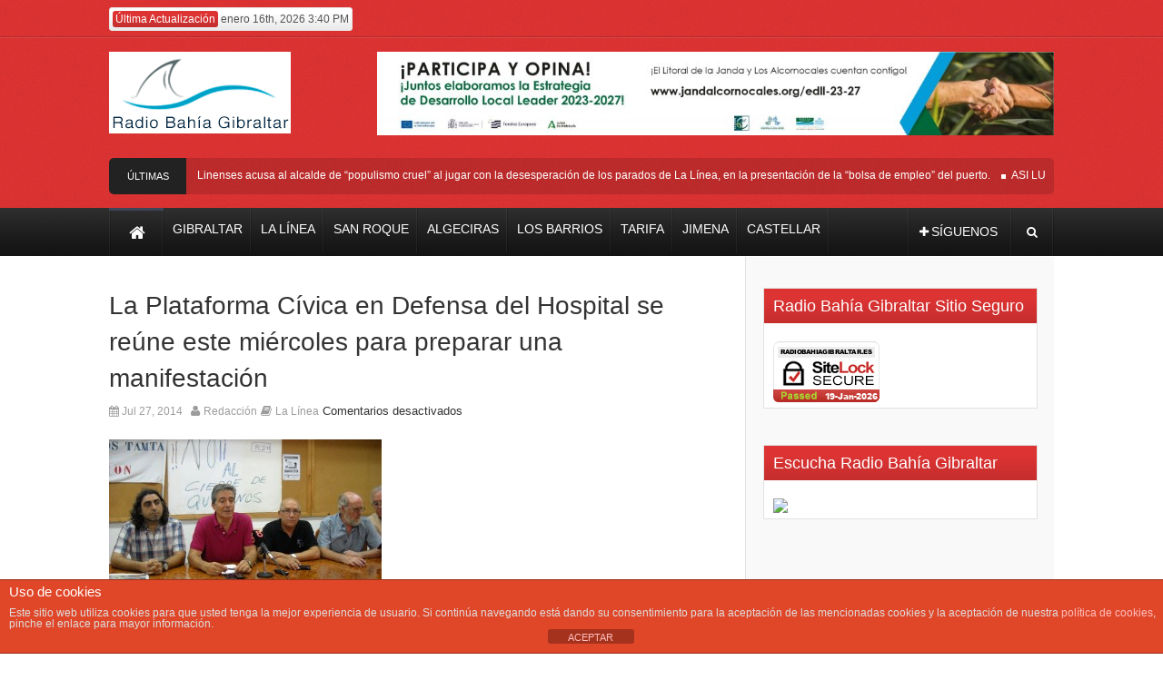

--- FILE ---
content_type: text/html; charset=UTF-8
request_url: https://radiobahiagibraltar.es/la-plataforma-civica-en-defensa-del-hospital-se-reune-este-miercoles-para-preparar-una-manifestacion/
body_size: 26308
content:
<!DOCTYPE html><!--[if lt IE 7 ]><html class="ie ie6" lang="es"> <![endif]--><!--[if IE 7 ]><html class="ie ie7" lang="es"> <![endif]--><!--[if IE 8 ]><html class="ie ie8" lang="es"> <![endif]--><!--[if (gte IE 9)|!(IE)]><!--><html lang="es"> <!--<![endif]--><head>      <!-- Basic Page Needs  	  ================================================== -->	<meta charset="UTF-8" />   <title>La Plataforma Cívica en Defensa del Hospital se reúne este miércoles para preparar una manifestación &#8211; Radio Bahia Gibraltar</title>        <!-- Mobile Specific Metas  		================================================== -->                    <meta name="viewport" content="width=device-width, initial-scale=1, maximum-scale=1">                <!-- CSS  		================================================== -->                     <!--[if IE 7]>        <link rel="stylesheet" href="https://radiobahiagibraltar.es/wp-content/themes/themerush2/css/font-awesome-ie7.min.css" media="screen">        <![endif]-->                <!--[if lt IE 9]>                <script src="http://html5shim.googlecode.com/svn/trunk/html5.js"></script>        <![endif]-->        <!-- Favicons        ================================================== -->                                    <link rel="shortcut icon" href="http://radiobahiagibraltar.es/wp-content/uploads/2018/07/favicon.png">                    <meta property="og:image" content="https://radiobahiagibraltar.es/wp-content/uploads/2014/07/jueves-DE-FERIA-020-150x150.jpg"/><meta name='robots' content='max-image-preview:large' />
	<style>img:is([sizes="auto" i], [sizes^="auto," i]) { contain-intrinsic-size: 3000px 1500px }</style>
	<link rel='dns-prefetch' href='//stats.wp.com' />
<link rel="alternate" type="application/rss+xml" title="Radio Bahia Gibraltar &raquo; Feed" href="https://radiobahiagibraltar.es/feed/" />
<link rel="alternate" type="application/rss+xml" title="Radio Bahia Gibraltar &raquo; Feed de los comentarios" href="https://radiobahiagibraltar.es/comments/feed/" />
<script type="text/javascript">
/* <![CDATA[ */
window._wpemojiSettings = {"baseUrl":"https:\/\/s.w.org\/images\/core\/emoji\/15.0.3\/72x72\/","ext":".png","svgUrl":"https:\/\/s.w.org\/images\/core\/emoji\/15.0.3\/svg\/","svgExt":".svg","source":{"concatemoji":"https:\/\/radiobahiagibraltar.es\/wp-includes\/js\/wp-emoji-release.min.js?ver=6.7.1"}};
/*! This file is auto-generated */
!function(i,n){var o,s,e;function c(e){try{var t={supportTests:e,timestamp:(new Date).valueOf()};sessionStorage.setItem(o,JSON.stringify(t))}catch(e){}}function p(e,t,n){e.clearRect(0,0,e.canvas.width,e.canvas.height),e.fillText(t,0,0);var t=new Uint32Array(e.getImageData(0,0,e.canvas.width,e.canvas.height).data),r=(e.clearRect(0,0,e.canvas.width,e.canvas.height),e.fillText(n,0,0),new Uint32Array(e.getImageData(0,0,e.canvas.width,e.canvas.height).data));return t.every(function(e,t){return e===r[t]})}function u(e,t,n){switch(t){case"flag":return n(e,"\ud83c\udff3\ufe0f\u200d\u26a7\ufe0f","\ud83c\udff3\ufe0f\u200b\u26a7\ufe0f")?!1:!n(e,"\ud83c\uddfa\ud83c\uddf3","\ud83c\uddfa\u200b\ud83c\uddf3")&&!n(e,"\ud83c\udff4\udb40\udc67\udb40\udc62\udb40\udc65\udb40\udc6e\udb40\udc67\udb40\udc7f","\ud83c\udff4\u200b\udb40\udc67\u200b\udb40\udc62\u200b\udb40\udc65\u200b\udb40\udc6e\u200b\udb40\udc67\u200b\udb40\udc7f");case"emoji":return!n(e,"\ud83d\udc26\u200d\u2b1b","\ud83d\udc26\u200b\u2b1b")}return!1}function f(e,t,n){var r="undefined"!=typeof WorkerGlobalScope&&self instanceof WorkerGlobalScope?new OffscreenCanvas(300,150):i.createElement("canvas"),a=r.getContext("2d",{willReadFrequently:!0}),o=(a.textBaseline="top",a.font="600 32px Arial",{});return e.forEach(function(e){o[e]=t(a,e,n)}),o}function t(e){var t=i.createElement("script");t.src=e,t.defer=!0,i.head.appendChild(t)}"undefined"!=typeof Promise&&(o="wpEmojiSettingsSupports",s=["flag","emoji"],n.supports={everything:!0,everythingExceptFlag:!0},e=new Promise(function(e){i.addEventListener("DOMContentLoaded",e,{once:!0})}),new Promise(function(t){var n=function(){try{var e=JSON.parse(sessionStorage.getItem(o));if("object"==typeof e&&"number"==typeof e.timestamp&&(new Date).valueOf()<e.timestamp+604800&&"object"==typeof e.supportTests)return e.supportTests}catch(e){}return null}();if(!n){if("undefined"!=typeof Worker&&"undefined"!=typeof OffscreenCanvas&&"undefined"!=typeof URL&&URL.createObjectURL&&"undefined"!=typeof Blob)try{var e="postMessage("+f.toString()+"("+[JSON.stringify(s),u.toString(),p.toString()].join(",")+"));",r=new Blob([e],{type:"text/javascript"}),a=new Worker(URL.createObjectURL(r),{name:"wpTestEmojiSupports"});return void(a.onmessage=function(e){c(n=e.data),a.terminate(),t(n)})}catch(e){}c(n=f(s,u,p))}t(n)}).then(function(e){for(var t in e)n.supports[t]=e[t],n.supports.everything=n.supports.everything&&n.supports[t],"flag"!==t&&(n.supports.everythingExceptFlag=n.supports.everythingExceptFlag&&n.supports[t]);n.supports.everythingExceptFlag=n.supports.everythingExceptFlag&&!n.supports.flag,n.DOMReady=!1,n.readyCallback=function(){n.DOMReady=!0}}).then(function(){return e}).then(function(){var e;n.supports.everything||(n.readyCallback(),(e=n.source||{}).concatemoji?t(e.concatemoji):e.wpemoji&&e.twemoji&&(t(e.twemoji),t(e.wpemoji)))}))}((window,document),window._wpemojiSettings);
/* ]]> */
</script>
<style id='wp-emoji-styles-inline-css' type='text/css'>

	img.wp-smiley, img.emoji {
		display: inline !important;
		border: none !important;
		box-shadow: none !important;
		height: 1em !important;
		width: 1em !important;
		margin: 0 0.07em !important;
		vertical-align: -0.1em !important;
		background: none !important;
		padding: 0 !important;
	}
</style>
<link rel='stylesheet' id='mediaelement-css' href='https://radiobahiagibraltar.es/wp-includes/js/mediaelement/mediaelementplayer-legacy.min.css?ver=4.2.17' type='text/css' media='all' />
<link rel='stylesheet' id='wp-mediaelement-css' href='https://radiobahiagibraltar.es/wp-includes/js/mediaelement/wp-mediaelement.min.css?ver=6.7.1' type='text/css' media='all' />
<style id='jetpack-sharing-buttons-style-inline-css' type='text/css'>
.jetpack-sharing-buttons__services-list{display:flex;flex-direction:row;flex-wrap:wrap;gap:0;list-style-type:none;margin:5px;padding:0}.jetpack-sharing-buttons__services-list.has-small-icon-size{font-size:12px}.jetpack-sharing-buttons__services-list.has-normal-icon-size{font-size:16px}.jetpack-sharing-buttons__services-list.has-large-icon-size{font-size:24px}.jetpack-sharing-buttons__services-list.has-huge-icon-size{font-size:36px}@media print{.jetpack-sharing-buttons__services-list{display:none!important}}.editor-styles-wrapper .wp-block-jetpack-sharing-buttons{gap:0;padding-inline-start:0}ul.jetpack-sharing-buttons__services-list.has-background{padding:1.25em 2.375em}
</style>
<link rel='stylesheet' id='front-estilos-css' href='https://radiobahiagibraltar.es/wp-content/plugins/asesor-cookies-para-la-ley-en-espana/html/front/estilos.css?ver=6.7.1' type='text/css' media='all' />
<link rel='stylesheet' id='base-css' href='https://radiobahiagibraltar.es/wp-content/themes/themerush2/css/base.css?ver=2.0' type='text/css' media='all' />
<link rel='stylesheet' id='grid-css' href='https://radiobahiagibraltar.es/wp-content/themes/themerush2/css/amazium.css?ver=2.0' type='text/css' media='all' />
<link rel='stylesheet' id='shortcode-css' href='https://radiobahiagibraltar.es/wp-content/themes/themerush2/css/shortcode.css?ver=2.0' type='text/css' media='all' />
<link rel='stylesheet' id='flexslider-css' href='https://radiobahiagibraltar.es/wp-content/plugins/js_composer/assets/lib/bower/flexslider/flexslider.min.css?ver=5.6' type='text/css' media='all' />
<link rel='stylesheet' id='style-css' href='https://radiobahiagibraltar.es/wp-content/themes/themerush2/style.css?ver=2.0' type='text/css' media='all' />
<link rel='stylesheet' id='layout-css' href='https://radiobahiagibraltar.es/wp-content/themes/themerush2/css/layout.css?ver=2.0' type='text/css' media='all' />
<link rel='stylesheet' id='awesome-font-css' href='https://radiobahiagibraltar.es/wp-content/themes/themerush2/css/font-awesome.min.css?ver=2.0' type='text/css' media='all' />
<link rel='stylesheet' id='mediaelement-css-css' href='https://radiobahiagibraltar.es/wp-content/themes/themerush2/css/mediaelementplayer.css?ver=2.0' type='text/css' media='all' />
<link rel='stylesheet' id='custom-style-css' href='https://radiobahiagibraltar.es/wp-content/themes/themerush2/css/custom.php?ver=2.0' type='text/css' media='all' />
<script type="text/javascript" src="https://radiobahiagibraltar.es/wp-includes/js/jquery/jquery.min.js?ver=3.7.1" id="jquery-core-js"></script>
<script type="text/javascript" src="https://radiobahiagibraltar.es/wp-includes/js/jquery/jquery-migrate.min.js?ver=3.4.1" id="jquery-migrate-js"></script>
<script type="text/javascript" id="front-principal-js-extra">
/* <![CDATA[ */
var cdp_cookies_info = {"url_plugin":"https:\/\/radiobahiagibraltar.es\/wp-content\/plugins\/asesor-cookies-para-la-ley-en-espana\/plugin.php","url_admin_ajax":"https:\/\/radiobahiagibraltar.es\/wp-admin\/admin-ajax.php"};
/* ]]> */
</script>
<script type="text/javascript" src="https://radiobahiagibraltar.es/wp-content/plugins/asesor-cookies-para-la-ley-en-espana/html/front/principal.js?ver=6.7.1" id="front-principal-js"></script>
<link rel="https://api.w.org/" href="https://radiobahiagibraltar.es/wp-json/" /><link rel="alternate" title="JSON" type="application/json" href="https://radiobahiagibraltar.es/wp-json/wp/v2/posts/2631" /><link rel="EditURI" type="application/rsd+xml" title="RSD" href="https://radiobahiagibraltar.es/xmlrpc.php?rsd" />
<meta name="generator" content="WordPress 6.7.1" />
<link rel="canonical" href="https://radiobahiagibraltar.es/la-plataforma-civica-en-defensa-del-hospital-se-reune-este-miercoles-para-preparar-una-manifestacion/" />
<link rel='shortlink' href='https://radiobahiagibraltar.es/?p=2631' />
<link rel="alternate" title="oEmbed (JSON)" type="application/json+oembed" href="https://radiobahiagibraltar.es/wp-json/oembed/1.0/embed?url=https%3A%2F%2Fradiobahiagibraltar.es%2Fla-plataforma-civica-en-defensa-del-hospital-se-reune-este-miercoles-para-preparar-una-manifestacion%2F" />
<link rel="alternate" title="oEmbed (XML)" type="text/xml+oembed" href="https://radiobahiagibraltar.es/wp-json/oembed/1.0/embed?url=https%3A%2F%2Fradiobahiagibraltar.es%2Fla-plataforma-civica-en-defensa-del-hospital-se-reune-este-miercoles-para-preparar-una-manifestacion%2F&#038;format=xml" />
	<style>img#wpstats{display:none}</style>
		<style type="text/css">.recentcomments a{display:inline !important;padding:0 !important;margin:0 !important;}</style><meta name="generator" content="Powered by WPBakery Page Builder - drag and drop page builder for WordPress."/>
<!--[if lte IE 9]><link rel="stylesheet" type="text/css" href="https://radiobahiagibraltar.es/wp-content/plugins/js_composer/assets/css/vc_lte_ie9.min.css" media="screen"><![endif]-->
<!-- Jetpack Open Graph Tags -->
<meta property="og:type" content="article" />
<meta property="og:title" content="La Plataforma Cívica en Defensa del Hospital se reúne este miércoles para preparar una manifestación" />
<meta property="og:url" content="https://radiobahiagibraltar.es/la-plataforma-civica-en-defensa-del-hospital-se-reune-este-miercoles-para-preparar-una-manifestacion/" />
<meta property="og:description" content="Lo harán este miércoles y dicen que «con más ganas que nunca de salir a la calle». En el escrito enviado a los medios se afirma que «porque 136.000 habitantes precisan que se reanuden las obras del…" />
<meta property="article:published_time" content="2014-07-27T22:31:32+00:00" />
<meta property="article:modified_time" content="2014-07-27T22:31:32+00:00" />
<meta property="og:site_name" content="Radio Bahia Gibraltar" />
<meta property="og:image" content="https://radiobahiagibraltar.es/wp-content/uploads/2014/07/jueves-DE-FERIA-020.jpg" />
<meta property="og:image:width" content="1024" />
<meta property="og:image:height" content="768" />
<meta property="og:image:alt" content="" />
<meta property="og:locale" content="es_ES" />
<meta name="twitter:text:title" content="La Plataforma Cívica en Defensa del Hospital se reúne este miércoles para preparar una manifestación" />
<meta name="twitter:image" content="https://radiobahiagibraltar.es/wp-content/uploads/2014/07/jueves-DE-FERIA-020.jpg?w=640" />
<meta name="twitter:card" content="summary_large_image" />

<!-- End Jetpack Open Graph Tags -->
<noscript><style type="text/css"> .wpb_animate_when_almost_visible { opacity: 1; }</style></noscript>       	<!-- end head --></head><body class="post-template-default single single-post postid-2631 single-format-standard wpb-js-composer js-comp-ver-5.6 vc_responsive" itemscope="itemscope" itemtype="http://schema.org/WebPage">       <div class="container-wrap full-wrapper two-columns-layout">                  <!-- Primary Page Layout            ================================================== -->            <!-- HEADER -->            <!-- start header -->            <header class="header-wraper">                <div class="header-top">                    <div class="row">                                                                                                        <div class="grid_6 header-top-left"><p class="date"><span>Última Actualización</span> enero 16th, 2026 3:40 PM</p></div>                        <div class="grid_6 header-top-right"><div class="mainmenu">                                                                                                                                                </div></div>                    </div>                </div>				<!-- header, logo, top ads -->                <div class="header-main">                    <div class="row">                                            <div class="grid_2">                            <!-- begin logo -->                            <h1>                                <a href="https://radiobahiagibraltar.es" alt="Tu Diario Independiente | Gibraltar | La línea | San Roque | Algeciras | Los Barrios | Tarifa | Jimena | Castellar">                                                                                                                   <img src="https://radiobahiagibraltar.es/wp-content/uploads/2021/04/radio-bahia-gibraltar-logo-web.jpg" alt="Tu Diario Independiente | Gibraltar | La línea | San Roque | Algeciras | Los Barrios | Tarifa | Jimena | Castellar"/>                                                                    </a>                            </h1>                            <!-- end logo -->                        </div>                                                                                <div class="grid_10 banner-ads">                                 <a href="https://www.jandalcornocales.org/edll-23-27"><img width="1024" height="127" src="https://radiobahiagibraltar.es/wp-content/uploads/2024/03/RADIO-BAHIA-TOP-AD.jpeg" class="image wp-image-89217  attachment-full size-full" alt="" style="max-width: 100%; height: auto;" decoding="async" fetchpriority="high" srcset="https://radiobahiagibraltar.es/wp-content/uploads/2024/03/RADIO-BAHIA-TOP-AD.jpeg 1024w, https://radiobahiagibraltar.es/wp-content/uploads/2024/03/RADIO-BAHIA-TOP-AD-768x95.jpeg 768w" sizes="(max-width: 1024px) 100vw, 1024px" /></a>                             </div>                                                                                                                       </div><div class="row"><div class="grid_12">            <div class="latest-news">           <h3>Últimas Noticias</h3> <div class="container">	         <ul id="scroller">        <li><a href="https://radiobahiagibraltar.es/andalucistas-linenses-acusa-al-alcalde-de-populismo-cruel-al-jugar-con-la-desesperacion-de-los-parados-de-la-linea-en-la-presentacion-de-la-bolsa-de-empleo-del-pue/">Andalucistas Linenses acusa al alcalde de “populismo cruel” al jugar con la desesperación de los parados de La Línea, en la presentación de la “bolsa de empleo” del puerto.</a></li>
                <li><a href="https://radiobahiagibraltar.es/asi-luce-los-alrededores-de-carrefour/">ASI LUCE LOS ALREDEDORES DE CARREFOUR .</a></li>
                <li><a href="https://radiobahiagibraltar.es/la-federacion-vecinal-linense-asegura-que-2026-sera-el-ano-de-la-lucha-por-la-vivienda-en-la-linea/">La Federación Vecinal Linense asegura que 2026 será el año “de la lucha por la vivienda en La Línea”</a></li>
                <li><a href="https://radiobahiagibraltar.es/reunion-para-exigir-medidas-preventivas-que-eviten-desbordamientos/">Reunión para exigir medidas preventivas que eviten desbordamientos</a></li>
                <li><a href="https://radiobahiagibraltar.es/continua-la-campana-en-san-roque-para-instalar-en-hogares-detectores-de-humo/">Continúa la campaña en San Roque , para instalar en hogares detectores de humo</a></li>
                </ul>

   

        </div></div></div></div>                </div>          				                <!-- end header, logo, top ads -->                <nav id="main-menu" class="main-menu">                    <div class="row">                        <div class="grid_10">                                 <!-- main menu -->                            <div class="mainmenu">                                                                                                    <ul class="sf-menu" id="mainmenu"><li id="home"><a href="https://radiobahiagibraltar.es" alt="Tu Diario Independiente | Gibraltar | La línea | San Roque | Algeciras | Los Barrios | Tarifa | Jimena | Castellar"><span id="homeicon">Home</span><i class="icon-home"></i></a></li><li id="menu-item-17" class="menu-item menu-item-type-taxonomy menu-item-object-category menu-item-17"><a href="https://radiobahiagibraltar.es/category/gibraltar/"><span>Gibraltar</span></a></li>
<li id="menu-item-14" class="menu-item menu-item-type-taxonomy menu-item-object-category current-post-ancestor current-menu-parent current-post-parent menu-item-14"><a href="https://radiobahiagibraltar.es/category/la-linea/"><span>La Línea</span></a></li>
<li id="menu-item-18" class="menu-item menu-item-type-taxonomy menu-item-object-category menu-item-18"><a href="https://radiobahiagibraltar.es/category/san-roque/"><span>San Roque</span></a></li>
<li id="menu-item-66" class="menu-item menu-item-type-taxonomy menu-item-object-category menu-item-66"><a href="https://radiobahiagibraltar.es/category/algeciras/"><span>Algeciras</span></a></li>
<li id="menu-item-67" class="menu-item menu-item-type-taxonomy menu-item-object-category menu-item-67"><a href="https://radiobahiagibraltar.es/category/los-barrios/"><span>Los Barrios</span></a></li>
<li id="menu-item-68" class="menu-item menu-item-type-taxonomy menu-item-object-category menu-item-68"><a href="https://radiobahiagibraltar.es/category/tarifa/"><span>Tarifa</span></a></li>
<li id="menu-item-69" class="menu-item menu-item-type-taxonomy menu-item-object-category menu-item-69"><a href="https://radiobahiagibraltar.es/category/jimena/"><span>Jimena</span></a></li>
<li id="menu-item-70" class="menu-item menu-item-type-taxonomy menu-item-object-category menu-item-70"><a href="https://radiobahiagibraltar.es/category/castellar/"><span>Castellar</span></a></li>
</ul>                                                                <!-- end menu -->                            </div>                            <!-- end main menu -->                        </div>                        <div class="grid_2">                             <ul class="share-search">                                                               <li class="share-button"><a href="#" id="tickersocial"><i class="icon-plus"></i><span>Síguenos</span></a>                                <div class="socialdrop">                                	<ul>                                    	                                    	<li><a href="https://www.facebook.com/RadioBahiaGibraltar/?ref=ts&fref=ts" class="facebook"><i class="icon-facebook"></i>Facebook</a></li>                                                                                                                        <li><a href="https://twitter.com/RadioBGibraltar" class="twitter"><i class="icon-twitter"></i>Twitter</a></li>                                                                                                                        <li><a href="https://plus.google.com/106766422164848627407" class="google"><i class="icon-google-plus"></i>Google+</a></li>                                                                                                                                                                                                                                                                                      </ul>                                </div>                                </li>                                                                <li class="search-button"><a href="#" id="tickersearch"><i class="icon-search"></i></a>                                    <form id="tickersearchform" action="https://radiobahiagibraltar.es" method="GET" role="search">                                        <div><label for="s" class="screen-reader-text">Search for:</label>                                            <input type="text" id="s" name="s" value="" placeholder="Search here">                                        </div>                                    </form>                                </li>                            </ul>                        </div>                    </div>                   </nav>            </header>
<!-- begin content -->            
<section id="contents" class="clearfix">
<div class="row">

<div class="container two-columns-sidebar">



  <div class="sidebar_content">
        <div class="p7ehc-a grid_7">
        <div id="p7EHCd_1">
                                            <!-- start post -->
                    <div class="post-2631 post type-post status-publish format-standard has-post-thumbnail hentry category-la-linea tag-la-linea tag-sanidad" id="post-2631" itemscope="" itemtype="http://schema.org/Review">
                                    
                                              <!-- mfunc themeloy_set_post_views($post_id); --><!-- /mfunc -->

                                                        
                                   <h2 itemprop="name" class="entry-title post-title">La Plataforma Cívica en Defensa del Hospital se reúne este miércoles para preparar una manifestación</h2>
                                <p class="post-meta">
                                   
                                   <span class="date updated"><i class="icon-calendar"></i> Jul 27, 2014</span>                                                                       <span class="vcard author meta-user"><span class="fn"><i class="icon-user"></i> <a href="https://radiobahiagibraltar.es/author/rafael/" title="Entradas de Redacción" rel="author">Redacción</a></span></span>                                    
								                                      <span class="meta-cat"><i class="icon-book"></i> <a href="https://radiobahiagibraltar.es/category/la-linea/" rel="category tag">La Línea</a></span>
                                                                      
                                                                        <span class="meta-comment last-meta"><span>Comentarios desactivados<span class="screen-reader-text"> en La Plataforma Cívica en Defensa del Hospital se reúne este miércoles para preparar una manifestación</span></span></span>
                                                                          </p>
                                     
                               <hr class="none" />
                               
                                                             
                                <p><a href="http://radiobahiagibraltar.es/wp-content/uploads/2014/07/jueves-DE-FERIA-019.jpg"><img decoding="async" src="http://radiobahiagibraltar.es/wp-content/uploads/2014/07/jueves-DE-FERIA-019-300x225.jpg" alt="Plataforma Hospital" width="300" height="225" class="alignnone size-medium wp-image-2300" srcset="https://radiobahiagibraltar.es/wp-content/uploads/2014/07/jueves-DE-FERIA-019-300x225.jpg 300w, https://radiobahiagibraltar.es/wp-content/uploads/2014/07/jueves-DE-FERIA-019.jpg 1024w" sizes="(max-width: 300px) 100vw, 300px" /></a><br />
Lo harán este miércoles y dicen que «con más ganas que nunca de salir a la calle». En el escrito enviado a los medios se afirma que «porque 136.000 habitantes precisan que se reanuden las obras del Nuevo Hospital Comarcal y más de 150 mil ahora en Verano, son muchos enfermos y usuarios de las poblaciones La Línea, San Roque, Castellar y Jimena, además algunos usuarios de poblaciones de Málaga más cercanas a La Línea y poblaciones flotantes de extranjeros que trabajan en Gibraltar y turistas de Sotogrande y alrededores, quienes pagan por su Seguridad Social en nuestra zona.<br />
   Esperando al nuevo hospital en construcción y con las obras paralizadas al 70%, se fueron dejando morir la Unidad de Cuidados Intensivos, a pesar de tantas quejas de tantos años, que ya quedaban en el olvido con la excusa siempre de no poder repararse nada con los enfermos dentro, ni poder proceder a su traslado o cierre provisional de dicha Unidad, siendo cada vez peor su estado calamitoso y con reparaciones hechas por el propio personal sanitario, mientras en mente del Área Sanitaria la frase de “esperemos al próximo hospital…, de esa forma el propio personal pegaba las baldosas sueltas con esparadrapo y así año tras año, los enfermos críticos y los sanitarios ante serios peligros por la falta de higiene debido al estado general de abandono, aparataje y servicios defectuosos y tercermundismo, hasta que por último, tras haber salido a un medio de Guadalajara, la alarmante noticia de que “LA UCI DEL HOSPITAL DE LA LÍNEA ES UN LUGAR ESPELUZNANTE…” el SAS da permiso para llevar a cabo obras de urgencia de reparación de toda la Unidad, habiéndose desplazado a sus enfermos críticos a otra zona que ahora había quedado libre, con bastantes dificultades al reducirse las camas a 5 y consiguiéndose en 4 meses una reparación satisfactoria, que al menos representa un respiro por facilitar mejores garantías y buen trato a los enfermos críticos, control de limpieza, mejores medios  y comodidad para el personal que los atiende y controla cada segundo de sus vidas.<br />
  La tónica diaria del Hospital actual es que, además de la falta de espacios, las obsoletas y tercermundistas infraestructuras y falta de personal es que hay queja de los facultativos por falta de aparataje de todo tipo, sirva poner un ejemplo que los oftalmólogos del hospital linense junto a sus enfermos se han de desplazar al hospital de Algeciras a 28 kilómetros para hacerles ellos mismos las pruebas exploratorias no invasivas y así controlar patologías de retina y glaucomas, que cuestan la ceguera y pobre calidad de visión de muchos pacientes que no son diagnosticados a tiempo, algo que no se puede hacer en La Línea por la falta de un OCT (Tomógrafo de Coherencia Óptica), cuando los gastos habidos por desplazamientos habrían dado ya para la compra de uno nuevo que tanto no cuesta y la respuesta siempre es que “estas cosas las tiene que autorizar la Plataforma Provincial desde Cádiz”, algo irreal, pues ellos desconocen nuestra realidad y con estas demoras y ninguneo nos dan la impresión que les importa más el dinero que una persona se quede ciega, coja, parapléjica o muera.<br />
   El hospital se quedó sin Jefaturas  y siempre dependiente de órdenes desde Algeciras, a pesar de que siendo Área Sanitaria es también hospital de referencia para media comarca y desde esa ciudad, esa Área Sanitaria y esas jefaturas las instrucciones hayan sido siempre tomadas en La Línea, tanto por los enfermos y usuarios, como los profesionales, como discriminatorias para nuestro Hospital y de esta forma se llega a la situación actual de casi abandono y deterioro progresivo de este hospital linense comarcal actual.<br />
   Ser enfermo ingresado o trabajar en cualquier Área del Hospital, como Pediatría o  Medicina Interna no es nada cómodo y representa agobio y serios problemas diarios para enfermos, médicos, enfermeros, técnicos, administrativos y hasta para mantenimiento y Limpieza; Tener 3 camas por habitación con la falta de intimidad y espacios.., tampoco es nada fácil y además el de La Línea, es hoy por hoy el único hospital de España que aún las tiene (salvo que un ala del hospital de Jaén no se haya remodelado aún, que nos extraña…).<br />
   No hay camas para crónicos y éstos cuando ingresan por urgencias o    ya en planta, son dados de alta prematuramente por la falta de cama para otros pacientes más necesitados. Esto agrava la salud de los mayores y crónicos en la ciudad de La Línea por carecer de camas para la tercera edad y la falta de recursos para Residencias Privadas y teniendo ya una deficiencia de la Atención Primaria con Centros de Salud como el Velada totalmente congestionados y el Proyecto del Centro de Salud Sur totalmente en abandono, a pesar de que iba a ser una realidad una vez dejasen de pelearse y echarse culpas la Delegación de Salud Cádiz del SAS (PSOE) y Ayuntamiento de La Línea (siendo PP), quienes de haber mirado más por los intereses de los enfermos de La Línea, hoy tendríamos ya ese Centro en marcha, con tanto como se necesita.<br />
El Hospital actual es muy viejo y a pesar del interés del Área Sanitaria y los equipos de Mantenimiento,  no dan a bastos para tantas reformas que acaban siendo chapuzas, porque las infraestructuras no soportan nuevas obras.<br />
   La peligrosidad de las aguas fecales/pluviales que surgen de tiempo en tiempo en la parte baja, donde se encuentra: Área Quirúrgica, Área de Urgencias y Observación, Médicos de Urgencias de niños y bebés (niños que acuden a urgencias pensando que van a ser tratados por pediatras pero que no lo son, salvo que sean menores de dos años o lo requiera el médico de adultos, lo que no compartimos, pues acuden a Urgencias Pediátricas), Catering y Comedor, Cafetería, Rayos X nuevo (sin utilizar), Triaje, RCP, Curas y Yeso, Sillones de Tratamientos como sueros, sala de espera Triaje y Sala de Espera Pacientes de Uci, muy al exterior, y dentro por todo lado, los malos olores a fecales, la cantidad de mosquitos, algunas cucarachas, hormigas, hasta algunas arañas y por último, que se hayan cerrado dos veces las Áreas Quirúrgicas por presencia de Rata en la zona, al igual que acuden a vestuarios, talleres, almacenes, lencería, mortuorio, etc.<br />
Habitaciones de 3 camas por habitación, suciedad generalizada, congestiones por falta de espacios, pérdida importante de camas, falta de espacio y camas para infecciosos (habiéndose llegado a reservar una habitación, nada menos que en pediatría, para éstas personas), aire siempre descontrolado con ambiente de mucho calor o frío, averías constantes de teléfonos, averías eléctricas, de agua y ascensores que mantienen siempre al Área, Técnicos y trabajadores de mantenimiento haciendo sacrificios, reparaciones ingeniosas y en constante alerta, trabajando siempre en un intento de hacer mejoras. En nuestro hospital, contrariamente a otros, que nadie vaya a pedir teléfono en las habitaciones con garantías de que funcionen o Wifi  para mejorar el ingreso o espera de los enfermos,  quienes se ven obligados a pagar muy caro por unos servicios obsoletos de televisión en habitación cuando en los hospitales no puede haber empresas que se lucren de los enfermos si están estos imposibilitados a traerse sus propias pantallas.<br />
Por si fueran pocos los problemas, este año hay más camas cerradas, además de las camas perdidas en los últimos años.<br />
Un hospital que se mantiene aún vivo gracias a la aportación que hacen el personal sanitario que lo atiende, la buena fe y paciencia de los enfermos y usuarios, quienes sufre y no saben reclamar, pero quienes a veces explotan en grandes manifestaciones organizadas por la Plataforma.<br />
  Este hospital cuenta con una extensión de espacios, el Hospital Municipal, que es más viejo aún con muros que son de piedra y están en buena parte exterior expuestas por el abandono en su mantenimiento. Parte de este anexo es utilizado para la sala de Rehabilitación y consultas de especialidades médicas como Fisioterapeuta, Digestivo, Neurología, Neumatología, Oftalmología  y Servicio Municipal de Diálisis y Nefrología, todas con muchos problemas de semi abandono por lo viejo que es este hospital, ya que sus infraestructuras que lindan con Área de Urgencias están totalmente destrozadas, techo caído, arbustos, hierbajos, mantas viejas y trastos en el suelo, suciedad, heces y colchones que son usados por algunos toxicómanos que se amparan en el abandono del lugar, siendo todo ello nido de bichos con alguna que otra jeringuilla usada de por medio.<br />
  En definitiva un hospital comarcal del SAS y dependencias en el Hospital Municipal, todo en muy mal estado, con las instalaciones y tuberías de aguas, fecales, gases, cableados, informática y comunicaciones muy viejas, oxidadas y frágiles y en general con grandes deficiencias de espacios, camas, aparataje, medios y personal y con los peligros añadidos para la Salud de roedores, mosquitos, bichos que aparecen por cualquier lado, incluso entrando de fuera debido al abandono municipal de la zona adyacente al hospital y por entre los fallos estructurales. Unido a ello unas listas de espera fuera de lo normal que sólo se reducen ante la presión cívica proponiéndose a los usuarios el turismo hospitalario para ser diagnosticados, tratados y operados en distintos hospitales.<br />
  Se ha invertido mucho dinero en un nuevo hospital que era la solución a tantos y viejos problemas sanitarios de esta zona y ahora, cuando se acercaba la fase final, no podemos consentir que, con la excusa de los famosos Recortes (pagando el pato siempre los enfermos más pobres..), se hayan paralizado las obras del tan esperado Hospital, a pesar de que los Presidentes de la Junta nos vinieron diciendo que la prioridad es la salud, la vida y nuestro hospital.<br />
  Entendemos que no se puede hacer mal uso de nuestros dineros públicos dejando en el olvido a tantos enfermos que necesitan ese hospital ya como la vida misma. Por ello no vamos a permitir ni a la JA, ni al Gobierno Central que jueguen al tenis con más de 150 mil personas, muchas de ellas enfermas, muchas de ellas con sus vidas pendientes a decisiones políticas que no miran por el enfermo  más que los políticos y las Instituciones miran por sus propios intereses y de partidos.<br />
  La Junta de Andalucía dando la excusa de la que obligan los recortes del Gobierno Central y éste último alegando que el Hospital Comarcal de La Línea, es competencia de la Junta y debiera haberlo construido ya, máxime cuando años atrás, tanto unos como otros perdieron su tiempo demorando el proyecto, demorando el inicio de las obras, justamente lo mismo que hacen ahora&#8230;<br />
 Ante el empeoramiento de la situación sanitaria, conforme se esperan las obras del Nuevo Hospital sobre el que no hay aún datos optimistas, desde la Comisión de Seguimiento haremos un llamamiento a la Plataforma en toda su extensión, incluyendo a los representantes de Castellar, Jimena, La Línea y San Roque para iniciar movilizaciones y acciones de protesta, de lo que iremos informando».</p>
 
                                                               
							                            
                                                      
                                                                         
                                                                
                                
                                <hr class="none" />
                                                                <ul class="tag-cat">                                                               
                                    <li> <i class="icon-tags"></i>  <a href="https://radiobahiagibraltar.es/tag/la-linea/" rel="tag">La Línea</a>, <a href="https://radiobahiagibraltar.es/tag/sanidad/" rel="tag">Sanidad</a></li>                                                           
                                </ul>                                                                                                   <div class="clearfix"></div> 
                                
                                <div class="share-post">
                                 <ul>
                                                                                    
<li>
<div id="fb-root"></div>
<script>(function(d, s, id) {
		  var js, fjs = d.getElementsByTagName(s)[0];
		  if (d.getElementById(id)) return;
		  js = d.createElement(s); js.id = id;
		  js.src = "//connect.facebook.net/en_US/all.js#xfbml=1";
		  fjs.parentNode.insertBefore(js, fjs);
		}(document, 'script', 'facebook-jssdk'));</script>
<div class="fb-like" data-href="https://radiobahiagibraltar.es/la-plataforma-civica-en-defensa-del-hospital-se-reune-este-miercoles-para-preparar-una-manifestacion/" data-send="false" data-layout="button_count" data-width="90" data-show-faces="false"></div>
</li>

                                                                          
<li><a href="https://twitter.com/share" class="twitter-share-button" data-url="https://radiobahiagibraltar.es/la-plataforma-civica-en-defensa-del-hospital-se-reune-este-miercoles-para-preparar-una-manifestacion/" data-text="La Plataforma Cívica en Defensa del Hospital se reúne este miércoles para preparar una manifestación" data-via="" data-lang="en">tweet</a> <script>!function(d,s,id){var js,fjs=d.getElementsByTagName(s)[0];if(!d.getElementById(id)){js=d.createElement(s);js.id=id;js.src="//platform.twitter.com/widgets.js";fjs.parentNode.insertBefore(js,fjs);}}(document,"script","twitter-wjs");</script></li> 
 
                                                                     
                                                                        
<li>
<div class="g-plusone" data-size="medium" data-href="https://radiobahiagibraltar.es/la-plataforma-civica-en-defensa-del-hospital-se-reune-este-miercoles-para-preparar-una-manifestacion/"></div>
			<script type='text/javascript'>
			  (function() {
				var po = document.createElement('script'); po.type = 'text/javascript'; po.async = true;
				po.src = 'https://apis.google.com/js/plusone.js';
				var s = document.getElementsByTagName('script')[0]; s.parentNode.insertBefore(po, s);
			  })();
			</script>
</li>
                                <li><script src="http://platform.linkedin.com/in.js" type="text/javascript"></script><script type="IN/Share" data-url="https://radiobahiagibraltar.es/la-plataforma-civica-en-defensa-del-hospital-se-reune-este-miercoles-para-preparar-una-manifestacion/" data-counter="right"></script></li>     
                              
                              
                                                 
              </ul>
             <div class="clear"></div>
             
              </div>
                                
                                                            
               
                                                    
                            <div class="postnav">
                                       
                            
                                                                    <a href="https://radiobahiagibraltar.es/noche-de-comedia-a-beneficio-de-la-asociacion-de-esclerosis-multiple-del-campo-de-gibraltar-y-asociacion-de-familiares-de-enfermos-de-alzheimer-de-la-linea/" id="prepost"><span class="previouspost"><i class="icon-double-angle-left"></i></span>“Noche de comedia” a beneficio de la Asociación de Esclerosis Múltiple del Campo de Gibraltar y Asociación de familiares de enfermos de Alzheimer de La Línea</a>

                                
                                                                    <a href="https://radiobahiagibraltar.es/canamero-y-el-sat-dicen-que-quieren-ocupar-gibraltar-el-29-de-agosto/" id="nextpost">Cañamero y el SAT dicen que quieren "ocupar Gibraltar" el 29 de agosto<span class="nextpost"><i class="icon-double-angle-right"></i></span></a>
                                                                
                                
                                
                            </div>
                            <hr class="none">
                                                                                   
                                                        <div class="auth">                                       
                                <img alt='' src='https://secure.gravatar.com/avatar/b5250f7e93c3c9de7c51c40b1a057e31?s=90&#038;d=mm&#038;r=g' srcset='https://secure.gravatar.com/avatar/b5250f7e93c3c9de7c51c40b1a057e31?s=180&#038;d=mm&#038;r=g 2x' class='avatar avatar-90 photo' height='90' width='90' decoding='async'/><h5><a itemprop="author" href="https://radiobahiagibraltar.es/author/rafael/">Redacción</a></h5>
                                <p></p>
                                <div class="socialmedia">

                                                                            <span class="globe"><a href="http://www.radiobahiagibraltar.es" target="_blank" rel="no-follow"><i class="icon-globe"></i></a></span>                                    
                                    
                                                                                                                                            </div>
                            </div>
                                                        
                                            

                                                            <div class="relativepost clearfix">
                        <h5>Artículos relacionados</h5>

                        <ul  class="ulpost picture">
                            <li>
                                <a  class="entry-thumb feature-link" href="https://radiobahiagibraltar.es/ecolocaliza-con-la-colaboracion-de-cultura-y-medio-ambiente-desarrollara-un-ano-mas-los-talleres-infantiles-sobre-biologia-marina/" title="Ecolocaliza con la colaboración de Cultura y Medio Ambiente desarrollará un año más los Talleres Infantiles sobre Biología Marina"><img src="https://radiobahiagibraltar.es/wp-content/uploads/2025/08/TALLERES-BIOLOGIA-MARINA-120x85.jpg" alt="Ecolocaliza con la colaboración de Cultura y Medio Ambiente desarrollará un año más los Talleres Infantiles sobre Biología Marina" /></a>
 
                                <div class="ulpost_title">
                                    <a class="title" href="https://radiobahiagibraltar.es/ecolocaliza-con-la-colaboracion-de-cultura-y-medio-ambiente-desarrollara-un-ano-mas-los-talleres-infantiles-sobre-biologia-marina/" rel="bookmark" title="Permanent link to Ecolocaliza con la colaboración de Cultura y Medio Ambiente desarrollará un año más los Talleres Infantiles sobre Biología Marina">
									Ecolocaliza con la colaboración de...                                    
                                    </a>
                                    
                                 <p class="post-meta">
                                        <span class="meta-date"><i class="icon-calendar"></i> Ago 28, 2025</span>                                     	<span class="meta-comment last-meta"><span>Comentarios desactivados<span class="screen-reader-text"> en Ecolocaliza con la colaboración de Cultura y Medio Ambiente desarrollará un año más los Talleres Infantiles sobre Biología Marina</span></span></span>
                                        </p>
                                </div>
                              
                            </li>
                                                        <li>
                                <a  class="entry-thumb feature-link" href="https://radiobahiagibraltar.es/el-teatro-paseo-de-la-velada-acogera-la-conferencia-del-filosofo-david-pastor-vico-en-que-mundo-quieres-vivir/" title="El Teatro Paseo de la Velada acogerá la conferencia del filósofo David Pastor Vico, ‘¿En qué mundo quieres vivir?’"><img src="https://radiobahiagibraltar.es/wp-content/uploads/2025/08/Conferencia-¿En-que-mundo-quieres-vivir-120x85.jpg" alt="El Teatro Paseo de la Velada acogerá la conferencia del filósofo David Pastor Vico, ‘¿En qué mundo quieres vivir?’" /></a>
 
                                <div class="ulpost_title">
                                    <a class="title" href="https://radiobahiagibraltar.es/el-teatro-paseo-de-la-velada-acogera-la-conferencia-del-filosofo-david-pastor-vico-en-que-mundo-quieres-vivir/" rel="bookmark" title="Permanent link to El Teatro Paseo de la Velada acogerá la conferencia del filósofo David Pastor Vico, ‘¿En qué mundo quieres vivir?’">
									El Teatro Paseo de la Velada acogerá...                                    
                                    </a>
                                    
                                 <p class="post-meta">
                                        <span class="meta-date"><i class="icon-calendar"></i> Ago 28, 2025</span>                                     	<span class="meta-comment last-meta"><span>Comentarios desactivados<span class="screen-reader-text"> en El Teatro Paseo de la Velada acogerá la conferencia del filósofo David Pastor Vico, ‘¿En qué mundo quieres vivir?’</span></span></span>
                                        </p>
                                </div>
                              
                            </li>
                                                        <li>
                                <a  class="entry-thumb feature-link" href="https://radiobahiagibraltar.es/unas-6-000-personas-visitaron-la-oficina-de-turismo-para-pedir-informacion-desde-el-pasado-mes-de-junio/" title="Unas 6.000 personas visitaron la Oficina de Turismo para pedir información desde el pasado mes de junio"><img src="https://radiobahiagibraltar.es/wp-content/uploads/2025/08/Visitas-Turismo-120x85.jpg" alt="Unas 6.000 personas visitaron la Oficina de Turismo para pedir información desde el pasado mes de junio" /></a>
 
                                <div class="ulpost_title">
                                    <a class="title" href="https://radiobahiagibraltar.es/unas-6-000-personas-visitaron-la-oficina-de-turismo-para-pedir-informacion-desde-el-pasado-mes-de-junio/" rel="bookmark" title="Permanent link to Unas 6.000 personas visitaron la Oficina de Turismo para pedir información desde el pasado mes de junio">
									Unas 6.000 personas visitaron la...                                    
                                    </a>
                                    
                                 <p class="post-meta">
                                        <span class="meta-date"><i class="icon-calendar"></i> Ago 28, 2025</span>                                     	<span class="meta-comment last-meta"><span>Comentarios desactivados<span class="screen-reader-text"> en Unas 6.000 personas visitaron la Oficina de Turismo para pedir información desde el pasado mes de junio</span></span></span>
                                        </p>
                                </div>
                              
                            </li>
                                                        <li>
                                <a  class="entry-thumb feature-link" href="https://radiobahiagibraltar.es/emusvil-coordina-la-reparacion-de-ascensores-en-la-promocion-50-vpo-canada-real-tras-una-reunion-con-vecinos/" title="EMUSVIL coordina la reparación de ascensores en la Promoción 50 VPO ‘Cañada Real’ tras una reunión con vecinos"><img src="https://radiobahiagibraltar.es/wp-content/uploads/2025/08/Canada-REal-120x85.jpg" alt="EMUSVIL coordina la reparación de ascensores en la Promoción 50 VPO ‘Cañada Real’ tras una reunión con vecinos" /></a>
 
                                <div class="ulpost_title">
                                    <a class="title" href="https://radiobahiagibraltar.es/emusvil-coordina-la-reparacion-de-ascensores-en-la-promocion-50-vpo-canada-real-tras-una-reunion-con-vecinos/" rel="bookmark" title="Permanent link to EMUSVIL coordina la reparación de ascensores en la Promoción 50 VPO ‘Cañada Real’ tras una reunión con vecinos">
									EMUSVIL coordina la reparación de...                                    
                                    </a>
                                    
                                 <p class="post-meta">
                                        <span class="meta-date"><i class="icon-calendar"></i> Ago 28, 2025</span>                                     	<span class="meta-comment last-meta"><span>Comentarios desactivados<span class="screen-reader-text"> en EMUSVIL coordina la reparación de ascensores en la Promoción 50 VPO ‘Cañada Real’ tras una reunión con vecinos</span></span></span>
                                        </p>
                                </div>
                              
                            </li>
                            </ul>

                    </div>                  
                            
                           
                           
                    <div class="moreincategories clearfix">

                        <h5>Más en esta categoría</h5>

                        <ul  class="ulpost picture">
                            <li>
                                <a  class="entry-thumb feature-link" href="https://radiobahiagibraltar.es/andalucistas-linenses-acusa-al-alcalde-de-populismo-cruel-al-jugar-con-la-desesperacion-de-los-parados-de-la-linea-en-la-presentacion-de-la-bolsa-de-empleo-del-pue/" title="Andalucistas Linenses acusa al alcalde de “populismo cruel” al jugar con la desesperación de los parados de La Línea, en la presentación de la “bolsa de empleo” del puerto."><img src="https://radiobahiagibraltar.es/wp-content/uploads/2026/01/partido-andalucistas.foto_-120x85.jpg" alt="Andalucistas Linenses acusa al alcalde de “populismo cruel” al jugar con la desesperación de los parados de La Línea, en la presentación de la “bolsa de empleo” del puerto." /></a>

                                <div class="ulpost_title">
                                    <a class="title" href="https://radiobahiagibraltar.es/andalucistas-linenses-acusa-al-alcalde-de-populismo-cruel-al-jugar-con-la-desesperacion-de-los-parados-de-la-linea-en-la-presentacion-de-la-bolsa-de-empleo-del-pue/" rel="bookmark" title="Permanent link to Andalucistas Linenses acusa al alcalde de “populismo cruel” al jugar con la desesperación de los parados de La Línea, en la presentación de la “bolsa de empleo” del puerto.">
									Andalucistas Linenses acusa al alcalde...                                    </a>
                            
                            <p class="post-meta">
                                 
                                        <span class="meta-date"><i class="icon-calendar"></i> Ene 16, 2026</span>
                                                                            	<span class="meta-comment last-meta"><a href="https://radiobahiagibraltar.es/andalucistas-linenses-acusa-al-alcalde-de-populismo-cruel-al-jugar-con-la-desesperacion-de-los-parados-de-la-linea-en-la-presentacion-de-la-bolsa-de-empleo-del-pue/#respond"><i class="icon-comments-alt"></i> 0</a></span>
                                        </p>
                            
                                </div>
                                

                            </li>
                                                        <li>
                                <a  class="entry-thumb feature-link" href="https://radiobahiagibraltar.es/asi-luce-los-alrededores-de-carrefour/" title="ASI LUCE LOS ALREDEDORES DE CARREFOUR ."><img src="https://radiobahiagibraltar.es/wp-content/uploads/2026/01/foto-periodico-120x85.jpg" alt="ASI LUCE LOS ALREDEDORES DE CARREFOUR ." /></a>

                                <div class="ulpost_title">
                                    <a class="title" href="https://radiobahiagibraltar.es/asi-luce-los-alrededores-de-carrefour/" rel="bookmark" title="Permanent link to ASI LUCE LOS ALREDEDORES DE CARREFOUR .">
									ASI LUCE LOS ALREDEDORES DE CARREFOUR .                                    </a>
                            
                            <p class="post-meta">
                                 
                                        <span class="meta-date"><i class="icon-calendar"></i> Ene 16, 2026</span>
                                                                            	<span class="meta-comment last-meta"><a href="https://radiobahiagibraltar.es/asi-luce-los-alrededores-de-carrefour/#respond"><i class="icon-comments-alt"></i> 0</a></span>
                                        </p>
                            
                                </div>
                                

                            </li>
                                                        <li>
                                <a  class="entry-thumb feature-link" href="https://radiobahiagibraltar.es/la-federacion-vecinal-linense-asegura-que-2026-sera-el-ano-de-la-lucha-por-la-vivienda-en-la-linea/" title="La Federación Vecinal Linense asegura que 2026 será el año “de la lucha por la vivienda en La Línea”"><img src="https://radiobahiagibraltar.es/wp-content/uploads/2026/01/Integrantes-de-la-FLAVI-tras-la-movilizacion-por-la-vivienda-de-2025_-002-120x85.jpg" alt="La Federación Vecinal Linense asegura que 2026 será el año “de la lucha por la vivienda en La Línea”" /></a>

                                <div class="ulpost_title">
                                    <a class="title" href="https://radiobahiagibraltar.es/la-federacion-vecinal-linense-asegura-que-2026-sera-el-ano-de-la-lucha-por-la-vivienda-en-la-linea/" rel="bookmark" title="Permanent link to La Federación Vecinal Linense asegura que 2026 será el año “de la lucha por la vivienda en La Línea”">
									La Federación Vecinal Linense asegura...                                    </a>
                            
                            <p class="post-meta">
                                 
                                        <span class="meta-date"><i class="icon-calendar"></i> Ene 16, 2026</span>
                                                                            	<span class="meta-comment last-meta"><a href="https://radiobahiagibraltar.es/la-federacion-vecinal-linense-asegura-que-2026-sera-el-ano-de-la-lucha-por-la-vivienda-en-la-linea/#respond"><i class="icon-comments-alt"></i> 0</a></span>
                                        </p>
                            
                                </div>
                                

                            </li>
                                                        <li>
                                <a  class="entry-thumb feature-link" href="https://radiobahiagibraltar.es/andalucistas-linenses-denuncia-el-abandono-y-falta-de-respeto-del-ayuntamiento-hacia-los-mayores-del-programa-deportivo-municipal/" title="ANDALUCISTAS LINENSES DENUNCIA EL «ABANDONO Y FALTA DE RESPETO» DEL AYUNTAMIENTO HACIA LOS MAYORES DEL PROGRAMA DEPORTIVO MUNICIPAL"><img src="https://radiobahiagibraltar.es/wp-content/uploads/2026/01/partido-andalucistas.foto_-120x85.jpg" alt="ANDALUCISTAS LINENSES DENUNCIA EL «ABANDONO Y FALTA DE RESPETO» DEL AYUNTAMIENTO HACIA LOS MAYORES DEL PROGRAMA DEPORTIVO MUNICIPAL" /></a>

                                <div class="ulpost_title">
                                    <a class="title" href="https://radiobahiagibraltar.es/andalucistas-linenses-denuncia-el-abandono-y-falta-de-respeto-del-ayuntamiento-hacia-los-mayores-del-programa-deportivo-municipal/" rel="bookmark" title="Permanent link to ANDALUCISTAS LINENSES DENUNCIA EL «ABANDONO Y FALTA DE RESPETO» DEL AYUNTAMIENTO HACIA LOS MAYORES DEL PROGRAMA DEPORTIVO MUNICIPAL">
									ANDALUCISTAS LINENSES DENUNCIA EL...                                    </a>
                            
                            <p class="post-meta">
                                 
                                        <span class="meta-date"><i class="icon-calendar"></i> Ene 16, 2026</span>
                                                                            	<span class="meta-comment last-meta"><a href="https://radiobahiagibraltar.es/andalucistas-linenses-denuncia-el-abandono-y-falta-de-respeto-del-ayuntamiento-hacia-los-mayores-del-programa-deportivo-municipal/#respond"><i class="icon-comments-alt"></i> 0</a></span>
                                        </p>
                            
                                </div>
                                

                            </li>
                            </ul>

                    </div>
                    
                            
					<hr class="none" />

                    <!-- comment -->
                    
<div id="comments" class="comments-area">

	
		
	
</div><!-- #comments .comments-area -->

</div>
                            <!-- end post --> 

              
        <div class="brack_space"></div>
        </div>
        </div>
        </div>
       
 
        
  <div class="sidebar_center">
            <div class="p7ehc-a grid_3">
            <div id="p7EHCd_2">  
<div id="custom_html-5" class="widget_text widget widget_custom_html"><h3 class="widget-title"><span>Radio Bahía Gibraltar Sitio Seguro</span></h3><div class="textwidget custom-html-widget"><a href="#" onclick="window.open('https://www.sitelock.com/verify.php?site=radiobahiagibraltar.es','SiteLock','width=600,height=600,left=160,top=170');"><img title="SiteLock" src="https://shield.sitelock.com/shield/radiobahiagibraltar.es" alt="Seguridad de la página principal"></a></div></div><div id="custom_html-4" class="widget_text widget widget_custom_html"><h3 class="widget-title"><span>Escucha Radio Bahía Gibraltar</span></h3><div class="textwidget custom-html-widget"><script type="text/javascript">
//<![CDATA[
var win = null;
function NewWindow(mypage,myname,w,h,scroll){
LeftPosition = (screen.width) ? (screen.width-w)/2 : 0;
TopPosition = (screen.height) ? (screen.height-h)/2 : 0;
settings = "height="+h+",width="+w+",top="+TopPosition+",left="+LeftPosition+",resizable=yes,scrollbars="+scroll;
win = window.open(mypage,myname,settings);
}
//]]>
</script>
<a href="https://player.lcinternet.es/v9/cc103_id210/" onclick="NewWindow(this.href,'name','720','355','yes');return false"><img src="https://player.lcinternet.es/v9/online.png" border="0"></a>
</div></div><div id="media_video-2" class="widget widget_media_video"><div style="width:100%;" class="wp-video"><!--[if lt IE 9]><script>document.createElement('video');</script><![endif]-->
<video class="wp-video-shortcode" id="video-2631-1" preload="auto" controls="controls"><source type="video/youtube" src="https://youtu.be/LmYNeLT5bkQ?rel=0&#038;_=1" /><a href="https://youtu.be/LmYNeLT5bkQ?rel=0">https://youtu.be/LmYNeLT5bkQ?rel=0</a></video></div></div>
		<div class="widget">


		
			<div class="ads300x250-thumb">
				<a href="http://www.gibraltarairport.gi/">
					<img src="http://radiobahiagibraltar.es/wp-content/uploads/2014/10/GAT-2.jpg" alt="" />
				</a>
			</div>
		</div>
		<div id="custom-recent-posts-grid-list-3" class="widget cat_recent_entries clearfix"><h3 class="widget-title"><span>Comercios</span></h3>   

                <div class=" main-post-large">
                   <div class="image_review_wrapper">
                    <a href="https://radiobahiagibraltar.es/antonio-espinel-anuncia-la-creacion-de-la-fundacion-doctor-espinel-para-ayudar-a-personas-sin-recursos-economicos/"> 
                    <img class="main" src="https://radiobahiagibraltar.es/wp-content/uploads/2025/02/fundacion-espinel-415x260.jpg" alt="Antonio Espinel anuncia la creación de la Fundación Doctor Espinel para ayudar a personas sin recursos económicos"  />
                                        </a>
                     	                					  <span class="review-wrap">
						 <span class="review-star-none">
                          <span class="review-star-inline-none"></span>
                     </span>
                      </span>
					   
                    
                   
					
                    </div> 
               
                    
                    <div class="feature-text">

                        <div class="post-title"><h3><a class="title" href="https://radiobahiagibraltar.es/antonio-espinel-anuncia-la-creacion-de-la-fundacion-doctor-espinel-para-ayudar-a-personas-sin-recursos-economicos/" rel="bookmark" title="Antonio Espinel anuncia la creación de la Fundación Doctor Espinel para ayudar a personas sin recursos económicos">
						Antonio Espinel anuncia la creación de la Fundación Doctor Espinel...                        </a></h3></div> 
                        <p class="post-meta">
                                                                <span class="meta-date"><i class="icon-calendar"></i> Jul 16, 2018</span>                                     	
                                    	<span class="meta-comment last-meta"><span>Comentarios desactivados<span class="screen-reader-text"> en Antonio Espinel anuncia la creación de la Fundación Doctor Espinel para ayudar a personas sin recursos económicos</span></span></span>
                                                                                </p>
                  
                   
					En la entrevista concedida a Radio Bahía Gibraltar Antonio Espinel anuncia la creación de algo muy importante, como es la Fundación Doctor Espinel, destinada a «agradecer a todo el Campo de Gibraltar lo mucho que nos ha dado. Se trata de una fundación, la primera que sale del sector buco...  
                     <div class="more-link"><a href="https://radiobahiagibraltar.es/antonio-espinel-anuncia-la-creacion-de-la-fundacion-doctor-espinel-para-ayudar-a-personas-sin-recursos-economicos/" rel="bookmark" class="read-more" title="Permanent link to Antonio Espinel anuncia la creación de la Fundación Doctor Espinel para ayudar a personas sin recursos económicos">Leer más</a></div>                          
                  </div>
                </div>
                                
                <div class=" post-list-item">

                    
        </div>  
      
        </div><div id="themeloy_fblikebox_widget-2" class="widget themeloy_fblikebox_widget">			<h3 class="widget-title"><span>Síguenos en Facebook</span></h3>
<div id="fb-root"></div>
<script>(function(d, s, id) {
  var js, fjs = d.getElementsByTagName(s)[0];
  if (d.getElementById(id)) return;
  js = d.createElement(s); js.id = id;
  js.src = "//connect.facebook.net/es_ES/all.js#xfbml=1";
  fjs.parentNode.insertBefore(js, fjs);
}(document, 'script', 'facebook-jssdk'));</script>
			

					<div class="fb-like-box" data-href="https://www.facebook.com/pages/Radio-Bah%C3%ADa-Gibraltar/450487171720426?ref=hl"  data-show-faces="true"  data-stream="false" data-header="true"></div>
					

			</div>
		<div class="widget">


		
			<div class="ads300x250-thumb">
				<a href="#">
					<img src="http://radiobahiagibraltar.es/wp-content/uploads/2014/11/publi-dos-corazones.jpg" alt="" />
				</a>
			</div>
		</div>
		<div id="nav_menu-2" class="widget widget_nav_menu"><h3 class="widget-title"><span>NOTICIAS DE LA COMARCA</span></h3><div class="menu-menu-principal-container"><ul id="menu-menu-principal-1" class="menu"><li class="menu-item menu-item-type-taxonomy menu-item-object-category menu-item-17"><a href="https://radiobahiagibraltar.es/category/gibraltar/">Gibraltar</a></li>
<li class="menu-item menu-item-type-taxonomy menu-item-object-category current-post-ancestor current-menu-parent current-post-parent menu-item-14"><a href="https://radiobahiagibraltar.es/category/la-linea/">La Línea</a></li>
<li class="menu-item menu-item-type-taxonomy menu-item-object-category menu-item-18"><a href="https://radiobahiagibraltar.es/category/san-roque/">San Roque</a></li>
<li class="menu-item menu-item-type-taxonomy menu-item-object-category menu-item-66"><a href="https://radiobahiagibraltar.es/category/algeciras/">Algeciras</a></li>
<li class="menu-item menu-item-type-taxonomy menu-item-object-category menu-item-67"><a href="https://radiobahiagibraltar.es/category/los-barrios/">Los Barrios</a></li>
<li class="menu-item menu-item-type-taxonomy menu-item-object-category menu-item-68"><a href="https://radiobahiagibraltar.es/category/tarifa/">Tarifa</a></li>
<li class="menu-item menu-item-type-taxonomy menu-item-object-category menu-item-69"><a href="https://radiobahiagibraltar.es/category/jimena/">Jimena</a></li>
<li class="menu-item menu-item-type-taxonomy menu-item-object-category menu-item-70"><a href="https://radiobahiagibraltar.es/category/castellar/">Castellar</a></li>
</ul></div></div>
		<div class="widget">


		
			<div class="ads300x250-thumb">
				<a href="http://www.desguaceelmalagueno.es">
					<img src="http://radiobahiagibraltar.es/wp-content/uploads/2014/07/publi_lateral_malaga.jpg" alt="" />
				</a>
			</div>
		</div>
		<div id="adds-widget-2" class="widget ads"><p><script async src="//pagead2.googlesyndication.com/pagead/js/adsbygoogle.js"></script>
<!-- RadioBahia -->
<ins class="adsbygoogle"
     style="display:block"
     data-ad-client="ca-pub-1501301515612513"
     data-ad-slot="4404845585"
     data-ad-format="auto"></ins>
<script>
(adsbygoogle = window.adsbygoogle || []).push({});
</script></p>
</div><div class="brack_space"></div>
</div>
            </div>
       </div>
              
                
    </div>
</div>
 </section>
<!-- end content --> <!-- footer -->  
<footer id="footer-container">


    <div class="footer-columns">
        <div class="row">
            <div class="grid_3"><div id="archives-2" class="widget widget_archive"><h3 class="widget-title"><span>Archivos</span></h3>		<label class="screen-reader-text" for="archives-dropdown-2">Archivos</label>
		<select id="archives-dropdown-2" name="archive-dropdown">
			
			<option value="">Elegir el mes</option>
				<option value='https://radiobahiagibraltar.es/2026/01/'> enero 2026 &nbsp;(18)</option>
	<option value='https://radiobahiagibraltar.es/2025/12/'> diciembre 2025 &nbsp;(112)</option>
	<option value='https://radiobahiagibraltar.es/2025/11/'> noviembre 2025 &nbsp;(122)</option>
	<option value='https://radiobahiagibraltar.es/2025/10/'> octubre 2025 &nbsp;(83)</option>
	<option value='https://radiobahiagibraltar.es/2025/09/'> septiembre 2025 &nbsp;(31)</option>
	<option value='https://radiobahiagibraltar.es/2025/08/'> agosto 2025 &nbsp;(108)</option>
	<option value='https://radiobahiagibraltar.es/2025/07/'> julio 2025 &nbsp;(90)</option>
	<option value='https://radiobahiagibraltar.es/2025/06/'> junio 2025 &nbsp;(65)</option>
	<option value='https://radiobahiagibraltar.es/2025/05/'> mayo 2025 &nbsp;(93)</option>
	<option value='https://radiobahiagibraltar.es/2025/04/'> abril 2025 &nbsp;(95)</option>
	<option value='https://radiobahiagibraltar.es/2025/03/'> marzo 2025 &nbsp;(149)</option>
	<option value='https://radiobahiagibraltar.es/2025/02/'> febrero 2025 &nbsp;(138)</option>
	<option value='https://radiobahiagibraltar.es/2025/01/'> enero 2025 &nbsp;(116)</option>
	<option value='https://radiobahiagibraltar.es/2024/12/'> diciembre 2024 &nbsp;(81)</option>
	<option value='https://radiobahiagibraltar.es/2024/11/'> noviembre 2024 &nbsp;(87)</option>
	<option value='https://radiobahiagibraltar.es/2024/10/'> octubre 2024 &nbsp;(166)</option>
	<option value='https://radiobahiagibraltar.es/2024/09/'> septiembre 2024 &nbsp;(188)</option>
	<option value='https://radiobahiagibraltar.es/2024/08/'> agosto 2024 &nbsp;(81)</option>
	<option value='https://radiobahiagibraltar.es/2024/07/'> julio 2024 &nbsp;(128)</option>
	<option value='https://radiobahiagibraltar.es/2024/06/'> junio 2024 &nbsp;(200)</option>
	<option value='https://radiobahiagibraltar.es/2024/05/'> mayo 2024 &nbsp;(184)</option>
	<option value='https://radiobahiagibraltar.es/2024/04/'> abril 2024 &nbsp;(197)</option>
	<option value='https://radiobahiagibraltar.es/2024/03/'> marzo 2024 &nbsp;(196)</option>
	<option value='https://radiobahiagibraltar.es/2024/02/'> febrero 2024 &nbsp;(187)</option>
	<option value='https://radiobahiagibraltar.es/2024/01/'> enero 2024 &nbsp;(203)</option>
	<option value='https://radiobahiagibraltar.es/2023/12/'> diciembre 2023 &nbsp;(171)</option>
	<option value='https://radiobahiagibraltar.es/2023/11/'> noviembre 2023 &nbsp;(249)</option>
	<option value='https://radiobahiagibraltar.es/2023/10/'> octubre 2023 &nbsp;(235)</option>
	<option value='https://radiobahiagibraltar.es/2023/09/'> septiembre 2023 &nbsp;(215)</option>
	<option value='https://radiobahiagibraltar.es/2023/08/'> agosto 2023 &nbsp;(184)</option>
	<option value='https://radiobahiagibraltar.es/2023/07/'> julio 2023 &nbsp;(162)</option>
	<option value='https://radiobahiagibraltar.es/2023/06/'> junio 2023 &nbsp;(183)</option>
	<option value='https://radiobahiagibraltar.es/2023/05/'> mayo 2023 &nbsp;(256)</option>
	<option value='https://radiobahiagibraltar.es/2023/04/'> abril 2023 &nbsp;(199)</option>
	<option value='https://radiobahiagibraltar.es/2023/03/'> marzo 2023 &nbsp;(290)</option>
	<option value='https://radiobahiagibraltar.es/2023/02/'> febrero 2023 &nbsp;(225)</option>
	<option value='https://radiobahiagibraltar.es/2023/01/'> enero 2023 &nbsp;(160)</option>
	<option value='https://radiobahiagibraltar.es/2022/12/'> diciembre 2022 &nbsp;(128)</option>
	<option value='https://radiobahiagibraltar.es/2022/11/'> noviembre 2022 &nbsp;(192)</option>
	<option value='https://radiobahiagibraltar.es/2022/10/'> octubre 2022 &nbsp;(168)</option>
	<option value='https://radiobahiagibraltar.es/2022/09/'> septiembre 2022 &nbsp;(185)</option>
	<option value='https://radiobahiagibraltar.es/2022/08/'> agosto 2022 &nbsp;(150)</option>
	<option value='https://radiobahiagibraltar.es/2022/07/'> julio 2022 &nbsp;(178)</option>
	<option value='https://radiobahiagibraltar.es/2022/06/'> junio 2022 &nbsp;(204)</option>
	<option value='https://radiobahiagibraltar.es/2022/05/'> mayo 2022 &nbsp;(155)</option>
	<option value='https://radiobahiagibraltar.es/2022/04/'> abril 2022 &nbsp;(153)</option>
	<option value='https://radiobahiagibraltar.es/2022/03/'> marzo 2022 &nbsp;(192)</option>
	<option value='https://radiobahiagibraltar.es/2022/02/'> febrero 2022 &nbsp;(109)</option>
	<option value='https://radiobahiagibraltar.es/2022/01/'> enero 2022 &nbsp;(120)</option>
	<option value='https://radiobahiagibraltar.es/2021/12/'> diciembre 2021 &nbsp;(115)</option>
	<option value='https://radiobahiagibraltar.es/2021/11/'> noviembre 2021 &nbsp;(197)</option>
	<option value='https://radiobahiagibraltar.es/2021/10/'> octubre 2021 &nbsp;(175)</option>
	<option value='https://radiobahiagibraltar.es/2021/09/'> septiembre 2021 &nbsp;(176)</option>
	<option value='https://radiobahiagibraltar.es/2021/08/'> agosto 2021 &nbsp;(146)</option>
	<option value='https://radiobahiagibraltar.es/2021/07/'> julio 2021 &nbsp;(121)</option>
	<option value='https://radiobahiagibraltar.es/2021/06/'> junio 2021 &nbsp;(215)</option>
	<option value='https://radiobahiagibraltar.es/2021/05/'> mayo 2021 &nbsp;(213)</option>
	<option value='https://radiobahiagibraltar.es/2021/04/'> abril 2021 &nbsp;(187)</option>
	<option value='https://radiobahiagibraltar.es/2021/03/'> marzo 2021 &nbsp;(156)</option>
	<option value='https://radiobahiagibraltar.es/2021/02/'> febrero 2021 &nbsp;(204)</option>
	<option value='https://radiobahiagibraltar.es/2021/01/'> enero 2021 &nbsp;(204)</option>
	<option value='https://radiobahiagibraltar.es/2020/12/'> diciembre 2020 &nbsp;(184)</option>
	<option value='https://radiobahiagibraltar.es/2020/11/'> noviembre 2020 &nbsp;(153)</option>
	<option value='https://radiobahiagibraltar.es/2020/10/'> octubre 2020 &nbsp;(194)</option>
	<option value='https://radiobahiagibraltar.es/2020/09/'> septiembre 2020 &nbsp;(201)</option>
	<option value='https://radiobahiagibraltar.es/2020/08/'> agosto 2020 &nbsp;(163)</option>
	<option value='https://radiobahiagibraltar.es/2020/07/'> julio 2020 &nbsp;(174)</option>
	<option value='https://radiobahiagibraltar.es/2020/06/'> junio 2020 &nbsp;(193)</option>
	<option value='https://radiobahiagibraltar.es/2020/05/'> mayo 2020 &nbsp;(232)</option>
	<option value='https://radiobahiagibraltar.es/2020/04/'> abril 2020 &nbsp;(228)</option>
	<option value='https://radiobahiagibraltar.es/2020/03/'> marzo 2020 &nbsp;(254)</option>
	<option value='https://radiobahiagibraltar.es/2020/02/'> febrero 2020 &nbsp;(211)</option>
	<option value='https://radiobahiagibraltar.es/2020/01/'> enero 2020 &nbsp;(149)</option>
	<option value='https://radiobahiagibraltar.es/2019/12/'> diciembre 2019 &nbsp;(163)</option>
	<option value='https://radiobahiagibraltar.es/2019/11/'> noviembre 2019 &nbsp;(198)</option>
	<option value='https://radiobahiagibraltar.es/2019/10/'> octubre 2019 &nbsp;(186)</option>
	<option value='https://radiobahiagibraltar.es/2019/09/'> septiembre 2019 &nbsp;(167)</option>
	<option value='https://radiobahiagibraltar.es/2019/08/'> agosto 2019 &nbsp;(173)</option>
	<option value='https://radiobahiagibraltar.es/2019/07/'> julio 2019 &nbsp;(173)</option>
	<option value='https://radiobahiagibraltar.es/2019/06/'> junio 2019 &nbsp;(149)</option>
	<option value='https://radiobahiagibraltar.es/2019/05/'> mayo 2019 &nbsp;(290)</option>
	<option value='https://radiobahiagibraltar.es/2019/04/'> abril 2019 &nbsp;(201)</option>
	<option value='https://radiobahiagibraltar.es/2019/03/'> marzo 2019 &nbsp;(215)</option>
	<option value='https://radiobahiagibraltar.es/2019/02/'> febrero 2019 &nbsp;(153)</option>
	<option value='https://radiobahiagibraltar.es/2019/01/'> enero 2019 &nbsp;(174)</option>
	<option value='https://radiobahiagibraltar.es/2018/12/'> diciembre 2018 &nbsp;(145)</option>
	<option value='https://radiobahiagibraltar.es/2018/11/'> noviembre 2018 &nbsp;(207)</option>
	<option value='https://radiobahiagibraltar.es/2018/10/'> octubre 2018 &nbsp;(245)</option>
	<option value='https://radiobahiagibraltar.es/2018/09/'> septiembre 2018 &nbsp;(212)</option>
	<option value='https://radiobahiagibraltar.es/2018/08/'> agosto 2018 &nbsp;(114)</option>
	<option value='https://radiobahiagibraltar.es/2018/07/'> julio 2018 &nbsp;(172)</option>
	<option value='https://radiobahiagibraltar.es/2018/06/'> junio 2018 &nbsp;(256)</option>
	<option value='https://radiobahiagibraltar.es/2018/05/'> mayo 2018 &nbsp;(226)</option>
	<option value='https://radiobahiagibraltar.es/2018/04/'> abril 2018 &nbsp;(159)</option>
	<option value='https://radiobahiagibraltar.es/2018/03/'> marzo 2018 &nbsp;(179)</option>
	<option value='https://radiobahiagibraltar.es/2018/02/'> febrero 2018 &nbsp;(196)</option>
	<option value='https://radiobahiagibraltar.es/2018/01/'> enero 2018 &nbsp;(189)</option>
	<option value='https://radiobahiagibraltar.es/2017/12/'> diciembre 2017 &nbsp;(198)</option>
	<option value='https://radiobahiagibraltar.es/2017/11/'> noviembre 2017 &nbsp;(244)</option>
	<option value='https://radiobahiagibraltar.es/2017/10/'> octubre 2017 &nbsp;(208)</option>
	<option value='https://radiobahiagibraltar.es/2017/09/'> septiembre 2017 &nbsp;(237)</option>
	<option value='https://radiobahiagibraltar.es/2017/08/'> agosto 2017 &nbsp;(155)</option>
	<option value='https://radiobahiagibraltar.es/2017/07/'> julio 2017 &nbsp;(181)</option>
	<option value='https://radiobahiagibraltar.es/2017/06/'> junio 2017 &nbsp;(187)</option>
	<option value='https://radiobahiagibraltar.es/2017/05/'> mayo 2017 &nbsp;(177)</option>
	<option value='https://radiobahiagibraltar.es/2017/04/'> abril 2017 &nbsp;(168)</option>
	<option value='https://radiobahiagibraltar.es/2017/03/'> marzo 2017 &nbsp;(250)</option>
	<option value='https://radiobahiagibraltar.es/2017/02/'> febrero 2017 &nbsp;(208)</option>
	<option value='https://radiobahiagibraltar.es/2017/01/'> enero 2017 &nbsp;(184)</option>
	<option value='https://radiobahiagibraltar.es/2016/12/'> diciembre 2016 &nbsp;(153)</option>
	<option value='https://radiobahiagibraltar.es/2016/11/'> noviembre 2016 &nbsp;(192)</option>
	<option value='https://radiobahiagibraltar.es/2016/10/'> octubre 2016 &nbsp;(173)</option>
	<option value='https://radiobahiagibraltar.es/2016/09/'> septiembre 2016 &nbsp;(195)</option>
	<option value='https://radiobahiagibraltar.es/2016/08/'> agosto 2016 &nbsp;(138)</option>
	<option value='https://radiobahiagibraltar.es/2016/07/'> julio 2016 &nbsp;(208)</option>
	<option value='https://radiobahiagibraltar.es/2016/06/'> junio 2016 &nbsp;(223)</option>
	<option value='https://radiobahiagibraltar.es/2016/05/'> mayo 2016 &nbsp;(223)</option>
	<option value='https://radiobahiagibraltar.es/2016/04/'> abril 2016 &nbsp;(255)</option>
	<option value='https://radiobahiagibraltar.es/2016/03/'> marzo 2016 &nbsp;(268)</option>
	<option value='https://radiobahiagibraltar.es/2016/02/'> febrero 2016 &nbsp;(236)</option>
	<option value='https://radiobahiagibraltar.es/2016/01/'> enero 2016 &nbsp;(216)</option>
	<option value='https://radiobahiagibraltar.es/2015/12/'> diciembre 2015 &nbsp;(174)</option>
	<option value='https://radiobahiagibraltar.es/2015/11/'> noviembre 2015 &nbsp;(267)</option>
	<option value='https://radiobahiagibraltar.es/2015/10/'> octubre 2015 &nbsp;(305)</option>
	<option value='https://radiobahiagibraltar.es/2015/09/'> septiembre 2015 &nbsp;(264)</option>
	<option value='https://radiobahiagibraltar.es/2015/08/'> agosto 2015 &nbsp;(151)</option>
	<option value='https://radiobahiagibraltar.es/2015/07/'> julio 2015 &nbsp;(254)</option>
	<option value='https://radiobahiagibraltar.es/2015/06/'> junio 2015 &nbsp;(237)</option>
	<option value='https://radiobahiagibraltar.es/2015/05/'> mayo 2015 &nbsp;(196)</option>
	<option value='https://radiobahiagibraltar.es/2015/04/'> abril 2015 &nbsp;(190)</option>
	<option value='https://radiobahiagibraltar.es/2015/03/'> marzo 2015 &nbsp;(257)</option>
	<option value='https://radiobahiagibraltar.es/2015/02/'> febrero 2015 &nbsp;(227)</option>
	<option value='https://radiobahiagibraltar.es/2015/01/'> enero 2015 &nbsp;(175)</option>
	<option value='https://radiobahiagibraltar.es/2014/12/'> diciembre 2014 &nbsp;(187)</option>
	<option value='https://radiobahiagibraltar.es/2014/11/'> noviembre 2014 &nbsp;(192)</option>
	<option value='https://radiobahiagibraltar.es/2014/10/'> octubre 2014 &nbsp;(115)</option>
	<option value='https://radiobahiagibraltar.es/2014/09/'> septiembre 2014 &nbsp;(149)</option>
	<option value='https://radiobahiagibraltar.es/2014/08/'> agosto 2014 &nbsp;(181)</option>
	<option value='https://radiobahiagibraltar.es/2014/07/'> julio 2014 &nbsp;(252)</option>
	<option value='https://radiobahiagibraltar.es/2014/06/'> junio 2014 &nbsp;(339)</option>
	<option value='https://radiobahiagibraltar.es/2014/05/'> mayo 2014 &nbsp;(16)</option>

		</select>

			<script type="text/javascript">
/* <![CDATA[ */

(function() {
	var dropdown = document.getElementById( "archives-dropdown-2" );
	function onSelectChange() {
		if ( dropdown.options[ dropdown.selectedIndex ].value !== '' ) {
			document.location.href = this.options[ this.selectedIndex ].value;
		}
	}
	dropdown.onchange = onSelectChange;
})();

/* ]]> */
</script>
</div><div id="categories-4" class="widget widget_categories"><h3 class="widget-title"><span>Categorías</span></h3><form action="https://radiobahiagibraltar.es" method="get"><label class="screen-reader-text" for="cat">Categorías</label><select  name='cat' id='cat' class='postform'>
	<option value='-1'>Elegir la categoría</option>
	<option class="level-0" value="8">Algeciras&nbsp;&nbsp;(173)</option>
	<option class="level-0" value="885">Anunciantes&nbsp;&nbsp;(2)</option>
	<option class="level-0" value="16">Audios&nbsp;&nbsp;(708)</option>
	<option class="level-0" value="6">Campo de Gibraltar&nbsp;&nbsp;(675)</option>
	<option class="level-0" value="12">Castellar&nbsp;&nbsp;(675)</option>
	<option class="level-0" value="22">Cultura&nbsp;&nbsp;(701)</option>
	<option class="level-0" value="7">Deportes&nbsp;&nbsp;(877)</option>
	<option class="level-0" value="14">Economía&nbsp;&nbsp;(774)</option>
	<option class="level-0" value="637">Elecciones Municipales&nbsp;&nbsp;(13)</option>
	<option class="level-0" value="202">Feria de La Línea&nbsp;&nbsp;(159)</option>
	<option class="level-0" value="5">Gibraltar&nbsp;&nbsp;(8.217)</option>
	<option class="level-0" value="11">Jimena&nbsp;&nbsp;(685)</option>
	<option class="level-0" value="3">La Línea&nbsp;&nbsp;(20.545)</option>
	<option class="level-0" value="9">Los Barrios&nbsp;&nbsp;(945)</option>
	<option class="level-0" value="13">Marítimas&nbsp;&nbsp;(839)</option>
	<option class="level-0" value="1">Noticias&nbsp;&nbsp;(17.616)</option>
	<option class="level-0" value="4">San Roque&nbsp;&nbsp;(331)</option>
	<option class="level-0" value="10">Tarifa&nbsp;&nbsp;(705)</option>
</select>
</form><script type="text/javascript">
/* <![CDATA[ */

(function() {
	var dropdown = document.getElementById( "cat" );
	function onCatChange() {
		if ( dropdown.options[ dropdown.selectedIndex ].value > 0 ) {
			dropdown.parentNode.submit();
		}
	}
	dropdown.onchange = onCatChange;
})();

/* ]]> */
</script>
</div></div>
            <div class="grid_3"><div id="calendar-2" class="widget widget_calendar"><h3 class="widget-title"><span>Noticias Por Fecha</span></h3><div id="calendar_wrap" class="calendar_wrap"><table id="wp-calendar" class="wp-calendar-table">
	<caption>enero 2026</caption>
	<thead>
	<tr>
		<th scope="col" title="lunes">L</th>
		<th scope="col" title="martes">M</th>
		<th scope="col" title="miércoles">X</th>
		<th scope="col" title="jueves">J</th>
		<th scope="col" title="viernes">V</th>
		<th scope="col" title="sábado">S</th>
		<th scope="col" title="domingo">D</th>
	</tr>
	</thead>
	<tbody>
	<tr>
		<td colspan="3" class="pad">&nbsp;</td><td>1</td><td>2</td><td>3</td><td>4</td>
	</tr>
	<tr>
		<td>5</td><td>6</td><td>7</td><td>8</td><td>9</td><td>10</td><td>11</td>
	</tr>
	<tr>
		<td><a href="https://radiobahiagibraltar.es/2026/01/12/" aria-label="Entradas publicadas el 12 de January de 2026">12</a></td><td>13</td><td><a href="https://radiobahiagibraltar.es/2026/01/14/" aria-label="Entradas publicadas el 14 de January de 2026">14</a></td><td><a href="https://radiobahiagibraltar.es/2026/01/15/" aria-label="Entradas publicadas el 15 de January de 2026">15</a></td><td><a href="https://radiobahiagibraltar.es/2026/01/16/" aria-label="Entradas publicadas el 16 de January de 2026">16</a></td><td>17</td><td>18</td>
	</tr>
	<tr>
		<td id="today">19</td><td>20</td><td>21</td><td>22</td><td>23</td><td>24</td><td>25</td>
	</tr>
	<tr>
		<td>26</td><td>27</td><td>28</td><td>29</td><td>30</td><td>31</td>
		<td class="pad" colspan="1">&nbsp;</td>
	</tr>
	</tbody>
	</table><nav aria-label="Meses anteriores y posteriores" class="wp-calendar-nav">
		<span class="wp-calendar-nav-prev"><a href="https://radiobahiagibraltar.es/2025/12/">&laquo; Dic</a></span>
		<span class="pad">&nbsp;</span>
		<span class="wp-calendar-nav-next">&nbsp;</span>
	</nav></div></div></div>
            <div class="grid_3"><div id="tag_cloud-2" class="widget widget_tag_cloud"><h3 class="widget-title"><span>Etiquetas</span></h3><div class="tagcloud"><a href="https://radiobahiagibraltar.es/tag/alcalde/" class="tag-cloud-link tag-link-185 tag-link-position-1" style="font-size: 9.8317757009346pt;" aria-label="alcalde (192 elementos)">alcalde</a>
<a href="https://radiobahiagibraltar.es/tag/algeciras/" class="tag-cloud-link tag-link-800 tag-link-position-2" style="font-size: 9.6355140186916pt;" aria-label="Algeciras (181 elementos)">Algeciras</a>
<a href="https://radiobahiagibraltar.es/tag/araujo/" class="tag-cloud-link tag-link-19 tag-link-position-3" style="font-size: 8.2616822429907pt;" aria-label="Araujo (111 elementos)">Araujo</a>
<a href="https://radiobahiagibraltar.es/tag/asansull/" class="tag-cloud-link tag-link-84 tag-link-position-4" style="font-size: 8.6542056074766pt;" aria-label="Asansull (129 elementos)">Asansull</a>
<a href="https://radiobahiagibraltar.es/tag/ayuntamiento/" class="tag-cloud-link tag-link-32 tag-link-position-5" style="font-size: 12.448598130841pt;" aria-label="Ayuntamiento (492 elementos)">Ayuntamiento</a>
<a href="https://radiobahiagibraltar.es/tag/balona/" class="tag-cloud-link tag-link-31 tag-link-position-6" style="font-size: 8.2616822429907pt;" aria-label="Balona (111 elementos)">Balona</a>
<a href="https://radiobahiagibraltar.es/tag/brexit/" class="tag-cloud-link tag-link-1131 tag-link-position-7" style="font-size: 8pt;" aria-label="Brexit (102 elementos)">Brexit</a>
<a href="https://radiobahiagibraltar.es/tag/carnaval/" class="tag-cloud-link tag-link-251 tag-link-position-8" style="font-size: 8.196261682243pt;" aria-label="Carnaval (108 elementos)">Carnaval</a>
<a href="https://radiobahiagibraltar.es/tag/comarca/" class="tag-cloud-link tag-link-774 tag-link-position-9" style="font-size: 8.8504672897196pt;" aria-label="Comarca (136 elementos)">Comarca</a>
<a href="https://radiobahiagibraltar.es/tag/comercio/" class="tag-cloud-link tag-link-34 tag-link-position-10" style="font-size: 8.2616822429907pt;" aria-label="comercio (111 elementos)">comercio</a>
<a href="https://radiobahiagibraltar.es/tag/cultura/" class="tag-cloud-link tag-link-806 tag-link-position-11" style="font-size: 12.775700934579pt;" aria-label="Cultura (546 elementos)">Cultura</a>
<a href="https://radiobahiagibraltar.es/tag/cadiz/" class="tag-cloud-link tag-link-121 tag-link-position-12" style="font-size: 10.028037383178pt;" aria-label="Cádiz (208 elementos)">Cádiz</a>
<a href="https://radiobahiagibraltar.es/tag/deportes/" class="tag-cloud-link tag-link-799 tag-link-position-13" style="font-size: 13.03738317757pt;" aria-label="Deportes (597 elementos)">Deportes</a>
<a href="https://radiobahiagibraltar.es/tag/desinfeccion/" class="tag-cloud-link tag-link-3033 tag-link-position-14" style="font-size: 9.7663551401869pt;" aria-label="Desinfeccion (191 elementos)">Desinfeccion</a>
<a href="https://radiobahiagibraltar.es/tag/diputacion/" class="tag-cloud-link tag-link-120 tag-link-position-15" style="font-size: 11.07476635514pt;" aria-label="Diputación (304 elementos)">Diputación</a>
<a href="https://radiobahiagibraltar.es/tag/educacion/" class="tag-cloud-link tag-link-20 tag-link-position-16" style="font-size: 11.401869158879pt;" aria-label="Educación (338 elementos)">Educación</a>
<a href="https://radiobahiagibraltar.es/tag/fegadi/" class="tag-cloud-link tag-link-130 tag-link-position-17" style="font-size: 9.6355140186916pt;" aria-label="Fegadi (179 elementos)">Fegadi</a>
<a href="https://radiobahiagibraltar.es/tag/feria/" class="tag-cloud-link tag-link-23 tag-link-position-18" style="font-size: 10.420560747664pt;" aria-label="Feria (241 elementos)">Feria</a>
<a href="https://radiobahiagibraltar.es/tag/feria-de-la-linea/" class="tag-cloud-link tag-link-807 tag-link-position-19" style="font-size: 8.588785046729pt;" aria-label="Feria de La Línea (125 elementos)">Feria de La Línea</a>
<a href="https://radiobahiagibraltar.es/tag/franco/" class="tag-cloud-link tag-link-615 tag-link-position-20" style="font-size: 12.514018691589pt;" aria-label="Franco (498 elementos)">Franco</a>
<a href="https://radiobahiagibraltar.es/tag/garcia/" class="tag-cloud-link tag-link-312 tag-link-position-21" style="font-size: 8.9158878504673pt;" aria-label="Garcia (139 elementos)">Garcia</a>
<a href="https://radiobahiagibraltar.es/tag/gibraltar/" class="tag-cloud-link tag-link-798 tag-link-position-22" style="font-size: 18.271028037383pt;" aria-label="Gibraltar (3.803 elementos)">Gibraltar</a>
<a href="https://radiobahiagibraltar.es/tag/hospital/" class="tag-cloud-link tag-link-87 tag-link-position-23" style="font-size: 10.943925233645pt;" aria-label="Hospital (286 elementos)">Hospital</a>
<a href="https://radiobahiagibraltar.es/tag/iu/" class="tag-cloud-link tag-link-67 tag-link-position-24" style="font-size: 10.747663551402pt;" aria-label="IU (270 elementos)">IU</a>
<a href="https://radiobahiagibraltar.es/tag/junta/" class="tag-cloud-link tag-link-295 tag-link-position-25" style="font-size: 10.028037383178pt;" aria-label="Junta (209 elementos)">Junta</a>
<a href="https://radiobahiagibraltar.es/tag/juventud/" class="tag-cloud-link tag-link-113 tag-link-position-26" style="font-size: 8.6542056074766pt;" aria-label="Juventud (129 elementos)">Juventud</a>
<a href="https://radiobahiagibraltar.es/tag/la-linea/" class="tag-cloud-link tag-link-796 tag-link-position-27" style="font-size: 22pt;" aria-label="La Línea (13.981 elementos)">La Línea</a>
<a href="https://radiobahiagibraltar.es/tag/limpieza/" class="tag-cloud-link tag-link-118 tag-link-position-28" style="font-size: 11.009345794393pt;" aria-label="Limpieza (293 elementos)">Limpieza</a>
<a href="https://radiobahiagibraltar.es/tag/los-barrios/" class="tag-cloud-link tag-link-801 tag-link-position-29" style="font-size: 13.822429906542pt;" aria-label="Los Barrios (797 elementos)">Los Barrios</a>
<a href="https://radiobahiagibraltar.es/tag/mancomunidad/" class="tag-cloud-link tag-link-189 tag-link-position-30" style="font-size: 8.5233644859813pt;" aria-label="Mancomunidad (122 elementos)">Mancomunidad</a>
<a href="https://radiobahiagibraltar.es/tag/mercado/" class="tag-cloud-link tag-link-237 tag-link-position-31" style="font-size: 9.2429906542056pt;" aria-label="mercado (159 elementos)">mercado</a>
<a href="https://radiobahiagibraltar.es/tag/noticias/" class="tag-cloud-link tag-link-795 tag-link-position-32" style="font-size: 9.5700934579439pt;" aria-label="Noticias (177 elementos)">Noticias</a>
<a href="https://radiobahiagibraltar.es/tag/picardo/" class="tag-cloud-link tag-link-38 tag-link-position-33" style="font-size: 12.448598130841pt;" aria-label="Picardo (492 elementos)">Picardo</a>
<a href="https://radiobahiagibraltar.es/tag/playas/" class="tag-cloud-link tag-link-26 tag-link-position-34" style="font-size: 10.158878504673pt;" aria-label="playas (219 elementos)">playas</a>
<a href="https://radiobahiagibraltar.es/tag/pleno/" class="tag-cloud-link tag-link-56 tag-link-position-35" style="font-size: 11.401869158879pt;" aria-label="pleno (337 elementos)">pleno</a>
<a href="https://radiobahiagibraltar.es/tag/podemos/" class="tag-cloud-link tag-link-548 tag-link-position-36" style="font-size: 9.1121495327103pt;" aria-label="Podemos (150 elementos)">Podemos</a>
<a href="https://radiobahiagibraltar.es/tag/policia-local/" class="tag-cloud-link tag-link-42 tag-link-position-37" style="font-size: 13.102803738318pt;" aria-label="Policia Local (609 elementos)">Policia Local</a>
<a href="https://radiobahiagibraltar.es/tag/policia-nacional/" class="tag-cloud-link tag-link-91 tag-link-position-38" style="font-size: 10.289719626168pt;" aria-label="Policía Nacional (227 elementos)">Policía Nacional</a>
<a href="https://radiobahiagibraltar.es/tag/pp/" class="tag-cloud-link tag-link-234 tag-link-position-39" style="font-size: 10.420560747664pt;" aria-label="PP (239 elementos)">PP</a>
<a href="https://radiobahiagibraltar.es/tag/psoe/" class="tag-cloud-link tag-link-193 tag-link-position-40" style="font-size: 13.560747663551pt;" aria-label="PSOE (719 elementos)">PSOE</a>
<a href="https://radiobahiagibraltar.es/tag/puerto/" class="tag-cloud-link tag-link-35 tag-link-position-41" style="font-size: 9.1775700934579pt;" aria-label="Puerto (154 elementos)">Puerto</a>
<a href="https://radiobahiagibraltar.es/tag/salud/" class="tag-cloud-link tag-link-77 tag-link-position-42" style="font-size: 8.5233644859813pt;" aria-label="Salud (123 elementos)">Salud</a>
<a href="https://radiobahiagibraltar.es/tag/sanidad/" class="tag-cloud-link tag-link-58 tag-link-position-43" style="font-size: 9.4392523364486pt;" aria-label="Sanidad (169 elementos)">Sanidad</a>
<a href="https://radiobahiagibraltar.es/tag/san-roque/" class="tag-cloud-link tag-link-797 tag-link-position-44" style="font-size: 9.5046728971963pt;" aria-label="San Roque (172 elementos)">San Roque</a>
<a href="https://radiobahiagibraltar.es/tag/turismo/" class="tag-cloud-link tag-link-60 tag-link-position-45" style="font-size: 10.355140186916pt;" aria-label="Turismo (233 elementos)">Turismo</a></div>
</div></div>
            <div class="grid_3"><div id="search-2" class="widget widget_search"><h3 class="widget-title"><span>Búsqueda</span></h3><form role="search" method="get" id="searchform" class="searchform" action="https://radiobahiagibraltar.es/">
				<div>
					<label class="screen-reader-text" for="s">Buscar:</label>
					<input type="text" value="" name="s" id="s" />
					<input type="submit" id="searchsubmit" value="Buscar" />
				</div>
			</form></div></div>
        </div>
    </div>
    
    <div class="footer-bottom">
        <div class="row">
            <div class="grid_6 footer-left"> © 2014 Radio Bahía Gibraltar desarrollado por  <a href="http://www.mediayweb.es/" style="color:white">Media&amp;Web</a></div>
            <div class="grid_6 footer-right">  
                                
                                    
                    
                    <ul id="menu-pie-de-pagina" class="menu-footer"><li id="menu-item-94" class="menu-item menu-item-type-post_type menu-item-object-page menu-item-94"><a href="https://radiobahiagibraltar.es/legal/">Legal</a></li>
<li id="menu-item-95" class="menu-item menu-item-type-post_type menu-item-object-page menu-item-95"><a href="https://radiobahiagibraltar.es/politica-de-cookies/">Política de cookies</a></li>
<li id="menu-item-96" class="menu-item menu-item-type-post_type menu-item-object-page menu-item-96"><a href="https://radiobahiagibraltar.es/mas-informacion-sobre-las-cookies/">Más información sobre las cookies</a></li>
</ul>                    
                </div>
        </div>  
    </div>
    


</footer>
<!-- end footer -->



<script> (function(i,s,o,g,r,a,m){i['GoogleAnalyticsObject']=r;i[r]=i[r]||function(){
  (i[r].q=i[r].q||[]).push(arguments)},i[r].l=1*new Date();a=s.createElement(o),
  m=s.getElementsByTagName(o)[0];a.async=1;a.src=g;m.parentNode.insertBefore(a,m)
  })(window,document,'script','//www.google-analytics.com/analytics.js','ga');

  ga('create', 'UA-51760233-1', 'auto');
  ga('send', 'pageview');
</script>
</div>
<!-- end container-->

        <script type="text/javascript">
            var ajaxurl = "https://radiobahiagibraltar.es/wp-admin/admin-ajax.php";
            var inpost_lang_loading = "Loading ...";
            var inpost_is_front = true;
            var pn_ext_shortcodes_app_link = "https://radiobahiagibraltar.es/wp-content/plugins/inpost-gallery/";
        </script>
        <!-- HTML del pié de página -->
<div class="cdp-cookies-alerta  cdp-solapa-ocultar cdp-cookies-textos-izq cdp-cookies-tema-rojo">
	<div class="cdp-cookies-texto">
		<h4 style="font-size:15px !important;line-height:15px !important">Uso de cookies</h4><p style="font-size:12px !important;line-height:12px !important">Este sitio web utiliza cookies para que usted tenga la mejor experiencia de usuario. Si continúa navegando está dando su consentimiento para la aceptación de las mencionadas cookies y la aceptación de nuestra <a href="http://radiobahiagibraltar.es/politica-de-cookies/" style="font-size:12px !important;line-height:12px !important">política de cookies</a>, pinche el enlace para mayor información.
		<a href="javascript:;" class="cdp-cookies-boton-cerrar">ACEPTAR</a> 
	</div>
	<a class="cdp-cookies-solapa">Aviso de cookies</a>
</div>
 <script type="text/javascript" src="https://radiobahiagibraltar.es/wp-includes/js/comment-reply.min.js?ver=6.7.1" id="comment-reply-js" async="async" data-wp-strategy="async"></script>
<script type="text/javascript" id="post_rating-js-extra">
/* <![CDATA[ */
var ajax_var = {"url":"https:\/\/radiobahiagibraltar.es\/wp-admin\/admin-ajax.php","nonce":"dab33d55fa"};
/* ]]> */
</script>
<script type="text/javascript" src="https://radiobahiagibraltar.es/wp-content/themes/themerush2/js/post_rating.js?ver=1" id="post_rating-js"></script>
<script type="text/javascript" src="https://radiobahiagibraltar.es/wp-content/plugins/js_composer/assets/lib/bower/flexslider/jquery.flexslider-min.js?ver=5.6" id="flexslider-js"></script>
<script type="text/javascript" src="https://radiobahiagibraltar.es/wp-content/themes/themerush2/js/jquery.simplyscroll.min.js?ver=2.0" id="simplyscroll-js"></script>
<script type="text/javascript" src="https://radiobahiagibraltar.es/wp-content/themes/themerush2/js/jquery-ui-1.8.20.custom.min.js?ver=2.0" id="jquery-ui-js"></script>
<script type="text/javascript" src="https://radiobahiagibraltar.es/wp-content/themes/themerush2/js/jquery.ui.totop.js?ver=2.0" id="totop-js"></script>
<script type="text/javascript" src="https://radiobahiagibraltar.es/wp-content/themes/themerush2/js/selectnav.min.js?ver=2.0" id="selectnav-js"></script>
<script type="text/javascript" src="https://radiobahiagibraltar.es/wp-content/themes/themerush2/js/jquery.jcarousel.js?ver=2.0" id="jcarousel-js"></script>
<script type="text/javascript" src="https://radiobahiagibraltar.es/wp-content/themes/themerush2/js/superfish.js?ver=2.0" id="superfish-js"></script>
<script type="text/javascript" src="https://radiobahiagibraltar.es/wp-content/themes/themerush2/js/jquery.sticky.js?ver=2.0" id="sticky-js"></script>
<script type="text/javascript" src="https://radiobahiagibraltar.es/wp-content/themes/themerush2/js/mediaelement-and-player.min.js?ver=2.0" id="mediaelement-player-js"></script>
<script type="text/javascript" src="https://radiobahiagibraltar.es/wp-content/themes/themerush2/js/custom.js?ver=2.0" id="custom-js"></script>
<script type="text/javascript" id="jetpack-stats-js-before">
/* <![CDATA[ */
_stq = window._stq || [];
_stq.push([ "view", {"v":"ext","blog":"133835602","post":"2631","tz":"2","srv":"radiobahiagibraltar.es","j":"1:15.4"} ]);
_stq.push([ "clickTrackerInit", "133835602", "2631" ]);
/* ]]> */
</script>
<script type="text/javascript" src="https://stats.wp.com/e-202604.js" id="jetpack-stats-js" defer="defer" data-wp-strategy="defer"></script>
<script type="text/javascript" id="mediaelement-core-js-before">
/* <![CDATA[ */
var mejsL10n = {"language":"es","strings":{"mejs.download-file":"Descargar archivo","mejs.install-flash":"Est\u00e1s usando un navegador que no tiene Flash activo o instalado. Por favor, activa el componente del reproductor Flash o descarga la \u00faltima versi\u00f3n desde https:\/\/get.adobe.com\/flashplayer\/","mejs.fullscreen":"Pantalla completa","mejs.play":"Reproducir","mejs.pause":"Pausa","mejs.time-slider":"Control de tiempo","mejs.time-help-text":"Usa las teclas de direcci\u00f3n izquierda\/derecha para avanzar un segundo y las flechas arriba\/abajo para avanzar diez segundos.","mejs.live-broadcast":"Transmisi\u00f3n en vivo","mejs.volume-help-text":"Utiliza las teclas de flecha arriba\/abajo para aumentar o disminuir el volumen.","mejs.unmute":"Activar el sonido","mejs.mute":"Silenciar","mejs.volume-slider":"Control de volumen","mejs.video-player":"Reproductor de v\u00eddeo","mejs.audio-player":"Reproductor de audio","mejs.captions-subtitles":"Pies de foto \/ Subt\u00edtulos","mejs.captions-chapters":"Cap\u00edtulos","mejs.none":"Ninguna","mejs.afrikaans":"Afrik\u00e1ans","mejs.albanian":"Albano","mejs.arabic":"\u00c1rabe","mejs.belarusian":"Bielorruso","mejs.bulgarian":"B\u00falgaro","mejs.catalan":"Catal\u00e1n","mejs.chinese":"Chino","mejs.chinese-simplified":"Chino (Simplificado)","mejs.chinese-traditional":"Chino (Tradicional)","mejs.croatian":"Croata","mejs.czech":"Checo","mejs.danish":"Dan\u00e9s","mejs.dutch":"Neerland\u00e9s","mejs.english":"Ingl\u00e9s","mejs.estonian":"Estonio","mejs.filipino":"Filipino","mejs.finnish":"Fin\u00e9s","mejs.french":"Franc\u00e9s","mejs.galician":"Gallego","mejs.german":"Alem\u00e1n","mejs.greek":"Griego","mejs.haitian-creole":"Creole haitiano","mejs.hebrew":"Hebreo","mejs.hindi":"Indio","mejs.hungarian":"H\u00fangaro","mejs.icelandic":"Island\u00e9s","mejs.indonesian":"Indonesio","mejs.irish":"Irland\u00e9s","mejs.italian":"Italiano","mejs.japanese":"Japon\u00e9s","mejs.korean":"Coreano","mejs.latvian":"Let\u00f3n","mejs.lithuanian":"Lituano","mejs.macedonian":"Macedonio","mejs.malay":"Malayo","mejs.maltese":"Malt\u00e9s","mejs.norwegian":"Noruego","mejs.persian":"Persa","mejs.polish":"Polaco","mejs.portuguese":"Portugu\u00e9s","mejs.romanian":"Rumano","mejs.russian":"Ruso","mejs.serbian":"Serbio","mejs.slovak":"Eslovaco","mejs.slovenian":"Esloveno","mejs.spanish":"Espa\u00f1ol","mejs.swahili":"Swahili","mejs.swedish":"Sueco","mejs.tagalog":"Tagalo","mejs.thai":"Tailand\u00e9s","mejs.turkish":"Turco","mejs.ukrainian":"Ukraniano","mejs.vietnamese":"Vietnamita","mejs.welsh":"Gal\u00e9s","mejs.yiddish":"Yiddish"}};
/* ]]> */
</script>
<script type="text/javascript" src="https://radiobahiagibraltar.es/wp-includes/js/mediaelement/mediaelement-and-player.min.js?ver=4.2.17" id="mediaelement-core-js"></script>
<script type="text/javascript" src="https://radiobahiagibraltar.es/wp-includes/js/mediaelement/mediaelement-migrate.min.js?ver=6.7.1" id="mediaelement-migrate-js"></script>
<script type="text/javascript" id="mediaelement-js-extra">
/* <![CDATA[ */
var _wpmejsSettings = {"pluginPath":"\/wp-includes\/js\/mediaelement\/","classPrefix":"mejs-","stretching":"responsive","audioShortcodeLibrary":"mediaelement","videoShortcodeLibrary":"mediaelement"};
/* ]]> */
</script>
<script type="text/javascript" src="https://radiobahiagibraltar.es/wp-includes/js/mediaelement/wp-mediaelement.min.js?ver=6.7.1" id="wp-mediaelement-js"></script>
<script type="text/javascript" src="https://radiobahiagibraltar.es/wp-includes/js/mediaelement/renderers/vimeo.min.js?ver=4.2.17" id="mediaelement-vimeo-js"></script>
</body>
</html>



--- FILE ---
content_type: text/html; charset=utf-8
request_url: https://accounts.google.com/o/oauth2/postmessageRelay?parent=https%3A%2F%2Fradiobahiagibraltar.es&jsh=m%3B%2F_%2Fscs%2Fabc-static%2F_%2Fjs%2Fk%3Dgapi.lb.en.OE6tiwO4KJo.O%2Fd%3D1%2Frs%3DAHpOoo_Itz6IAL6GO-n8kgAepm47TBsg1Q%2Fm%3D__features__
body_size: 162
content:
<!DOCTYPE html><html><head><title></title><meta http-equiv="content-type" content="text/html; charset=utf-8"><meta http-equiv="X-UA-Compatible" content="IE=edge"><meta name="viewport" content="width=device-width, initial-scale=1, minimum-scale=1, maximum-scale=1, user-scalable=0"><script src='https://ssl.gstatic.com/accounts/o/2580342461-postmessagerelay.js' nonce="QEWY_ukhkTonA3U7_cFOxw"></script></head><body><script type="text/javascript" src="https://apis.google.com/js/rpc:shindig_random.js?onload=init" nonce="QEWY_ukhkTonA3U7_cFOxw"></script></body></html>

--- FILE ---
content_type: text/html; charset=utf-8
request_url: https://www.google.com/recaptcha/api2/aframe
body_size: 267
content:
<!DOCTYPE HTML><html><head><meta http-equiv="content-type" content="text/html; charset=UTF-8"></head><body><script nonce="iEWYicGupv3q9S4MYldYjQ">/** Anti-fraud and anti-abuse applications only. See google.com/recaptcha */ try{var clients={'sodar':'https://pagead2.googlesyndication.com/pagead/sodar?'};window.addEventListener("message",function(a){try{if(a.source===window.parent){var b=JSON.parse(a.data);var c=clients[b['id']];if(c){var d=document.createElement('img');d.src=c+b['params']+'&rc='+(localStorage.getItem("rc::a")?sessionStorage.getItem("rc::b"):"");window.document.body.appendChild(d);sessionStorage.setItem("rc::e",parseInt(sessionStorage.getItem("rc::e")||0)+1);localStorage.setItem("rc::h",'1768824618475');}}}catch(b){}});window.parent.postMessage("_grecaptcha_ready", "*");}catch(b){}</script></body></html>